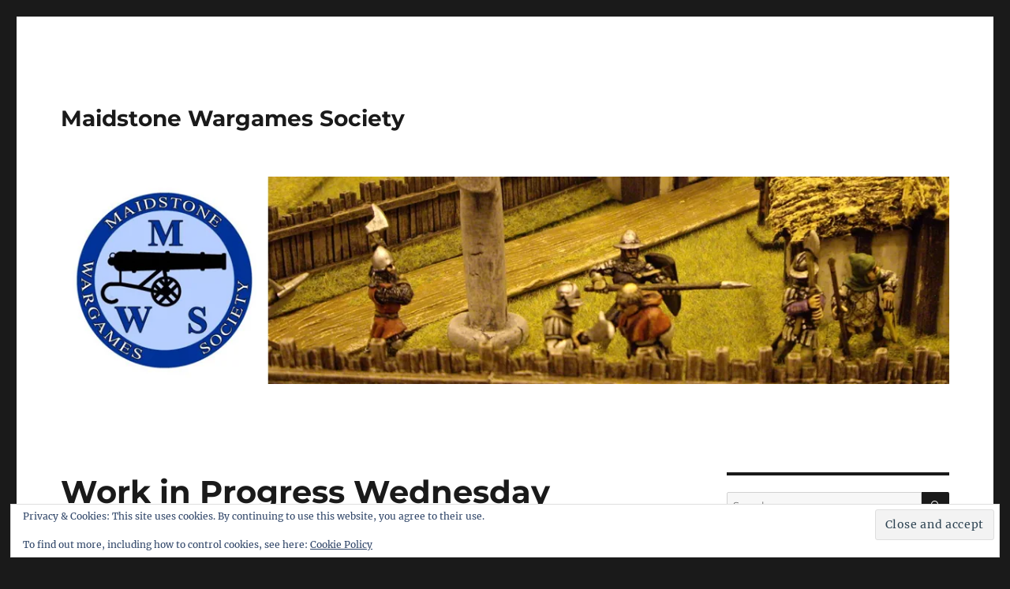

--- FILE ---
content_type: text/html; charset=UTF-8
request_url: https://brigademodels.co.uk/mws/blog/2023/12/13/work-in-progress-wednesday-143/
body_size: 21602
content:
<!DOCTYPE html>
<html lang="en-GB" class="no-js">
<head>
	<meta charset="UTF-8">
	<meta name="viewport" content="width=device-width, initial-scale=1">
	<link rel="profile" href="https://gmpg.org/xfn/11">
		<script>(function(html){html.className = html.className.replace(/\bno-js\b/,'js')})(document.documentElement);</script>
<title>Work in Progress Wednesday &#8211; Maidstone Wargames Society</title>
<meta name='robots' content='max-image-preview:large' />
<link rel='dns-prefetch' href='//secure.gravatar.com' />
<link rel='dns-prefetch' href='//stats.wp.com' />
<link rel='dns-prefetch' href='//v0.wordpress.com' />
<link rel='dns-prefetch' href='//widgets.wp.com' />
<link rel='dns-prefetch' href='//s0.wp.com' />
<link rel='dns-prefetch' href='//0.gravatar.com' />
<link rel='dns-prefetch' href='//1.gravatar.com' />
<link rel='dns-prefetch' href='//2.gravatar.com' />
<link rel='preconnect' href='//i0.wp.com' />
<link rel="alternate" type="application/rss+xml" title="Maidstone Wargames Society &raquo; Feed" href="https://brigademodels.co.uk/mws/blog/feed/" />
<link rel="alternate" type="application/rss+xml" title="Maidstone Wargames Society &raquo; Comments Feed" href="https://brigademodels.co.uk/mws/blog/comments/feed/" />
<link rel="alternate" title="oEmbed (JSON)" type="application/json+oembed" href="https://brigademodels.co.uk/mws/blog/wp-json/oembed/1.0/embed?url=https%3A%2F%2Fbrigademodels.co.uk%2Fmws%2Fblog%2F2023%2F12%2F13%2Fwork-in-progress-wednesday-143%2F" />
<link rel="alternate" title="oEmbed (XML)" type="text/xml+oembed" href="https://brigademodels.co.uk/mws/blog/wp-json/oembed/1.0/embed?url=https%3A%2F%2Fbrigademodels.co.uk%2Fmws%2Fblog%2F2023%2F12%2F13%2Fwork-in-progress-wednesday-143%2F&#038;format=xml" />
<style id='wp-img-auto-sizes-contain-inline-css'>
img:is([sizes=auto i],[sizes^="auto," i]){contain-intrinsic-size:3000px 1500px}
/*# sourceURL=wp-img-auto-sizes-contain-inline-css */
</style>
<link rel='stylesheet' id='twentysixteen-jetpack-css' href='https://brigademodels.co.uk/mws/blog/wp-content/plugins/jetpack/modules/theme-tools/compat/twentysixteen.css?ver=15.4' media='all' />
<link rel='stylesheet' id='jetpack_related-posts-css' href='https://brigademodels.co.uk/mws/blog/wp-content/plugins/jetpack/modules/related-posts/related-posts.css?ver=20240116' media='all' />
<style id='wp-emoji-styles-inline-css'>

	img.wp-smiley, img.emoji {
		display: inline !important;
		border: none !important;
		box-shadow: none !important;
		height: 1em !important;
		width: 1em !important;
		margin: 0 0.07em !important;
		vertical-align: -0.1em !important;
		background: none !important;
		padding: 0 !important;
	}
/*# sourceURL=wp-emoji-styles-inline-css */
</style>
<style id='wp-block-library-inline-css'>
:root{--wp-block-synced-color:#7a00df;--wp-block-synced-color--rgb:122,0,223;--wp-bound-block-color:var(--wp-block-synced-color);--wp-editor-canvas-background:#ddd;--wp-admin-theme-color:#007cba;--wp-admin-theme-color--rgb:0,124,186;--wp-admin-theme-color-darker-10:#006ba1;--wp-admin-theme-color-darker-10--rgb:0,107,160.5;--wp-admin-theme-color-darker-20:#005a87;--wp-admin-theme-color-darker-20--rgb:0,90,135;--wp-admin-border-width-focus:2px}@media (min-resolution:192dpi){:root{--wp-admin-border-width-focus:1.5px}}.wp-element-button{cursor:pointer}:root .has-very-light-gray-background-color{background-color:#eee}:root .has-very-dark-gray-background-color{background-color:#313131}:root .has-very-light-gray-color{color:#eee}:root .has-very-dark-gray-color{color:#313131}:root .has-vivid-green-cyan-to-vivid-cyan-blue-gradient-background{background:linear-gradient(135deg,#00d084,#0693e3)}:root .has-purple-crush-gradient-background{background:linear-gradient(135deg,#34e2e4,#4721fb 50%,#ab1dfe)}:root .has-hazy-dawn-gradient-background{background:linear-gradient(135deg,#faaca8,#dad0ec)}:root .has-subdued-olive-gradient-background{background:linear-gradient(135deg,#fafae1,#67a671)}:root .has-atomic-cream-gradient-background{background:linear-gradient(135deg,#fdd79a,#004a59)}:root .has-nightshade-gradient-background{background:linear-gradient(135deg,#330968,#31cdcf)}:root .has-midnight-gradient-background{background:linear-gradient(135deg,#020381,#2874fc)}:root{--wp--preset--font-size--normal:16px;--wp--preset--font-size--huge:42px}.has-regular-font-size{font-size:1em}.has-larger-font-size{font-size:2.625em}.has-normal-font-size{font-size:var(--wp--preset--font-size--normal)}.has-huge-font-size{font-size:var(--wp--preset--font-size--huge)}.has-text-align-center{text-align:center}.has-text-align-left{text-align:left}.has-text-align-right{text-align:right}.has-fit-text{white-space:nowrap!important}#end-resizable-editor-section{display:none}.aligncenter{clear:both}.items-justified-left{justify-content:flex-start}.items-justified-center{justify-content:center}.items-justified-right{justify-content:flex-end}.items-justified-space-between{justify-content:space-between}.screen-reader-text{border:0;clip-path:inset(50%);height:1px;margin:-1px;overflow:hidden;padding:0;position:absolute;width:1px;word-wrap:normal!important}.screen-reader-text:focus{background-color:#ddd;clip-path:none;color:#444;display:block;font-size:1em;height:auto;left:5px;line-height:normal;padding:15px 23px 14px;text-decoration:none;top:5px;width:auto;z-index:100000}html :where(.has-border-color){border-style:solid}html :where([style*=border-top-color]){border-top-style:solid}html :where([style*=border-right-color]){border-right-style:solid}html :where([style*=border-bottom-color]){border-bottom-style:solid}html :where([style*=border-left-color]){border-left-style:solid}html :where([style*=border-width]){border-style:solid}html :where([style*=border-top-width]){border-top-style:solid}html :where([style*=border-right-width]){border-right-style:solid}html :where([style*=border-bottom-width]){border-bottom-style:solid}html :where([style*=border-left-width]){border-left-style:solid}html :where(img[class*=wp-image-]){height:auto;max-width:100%}:where(figure){margin:0 0 1em}html :where(.is-position-sticky){--wp-admin--admin-bar--position-offset:var(--wp-admin--admin-bar--height,0px)}@media screen and (max-width:600px){html :where(.is-position-sticky){--wp-admin--admin-bar--position-offset:0px}}

/*# sourceURL=wp-block-library-inline-css */
</style><style id='wp-block-heading-inline-css'>
h1:where(.wp-block-heading).has-background,h2:where(.wp-block-heading).has-background,h3:where(.wp-block-heading).has-background,h4:where(.wp-block-heading).has-background,h5:where(.wp-block-heading).has-background,h6:where(.wp-block-heading).has-background{padding:1.25em 2.375em}h1.has-text-align-left[style*=writing-mode]:where([style*=vertical-lr]),h1.has-text-align-right[style*=writing-mode]:where([style*=vertical-rl]),h2.has-text-align-left[style*=writing-mode]:where([style*=vertical-lr]),h2.has-text-align-right[style*=writing-mode]:where([style*=vertical-rl]),h3.has-text-align-left[style*=writing-mode]:where([style*=vertical-lr]),h3.has-text-align-right[style*=writing-mode]:where([style*=vertical-rl]),h4.has-text-align-left[style*=writing-mode]:where([style*=vertical-lr]),h4.has-text-align-right[style*=writing-mode]:where([style*=vertical-rl]),h5.has-text-align-left[style*=writing-mode]:where([style*=vertical-lr]),h5.has-text-align-right[style*=writing-mode]:where([style*=vertical-rl]),h6.has-text-align-left[style*=writing-mode]:where([style*=vertical-lr]),h6.has-text-align-right[style*=writing-mode]:where([style*=vertical-rl]){rotate:180deg}
/*# sourceURL=https://brigademodels.co.uk/mws/blog/wp-includes/blocks/heading/style.min.css */
</style>
<style id='wp-block-list-inline-css'>
ol,ul{box-sizing:border-box}:root :where(.wp-block-list.has-background){padding:1.25em 2.375em}
/*# sourceURL=https://brigademodels.co.uk/mws/blog/wp-includes/blocks/list/style.min.css */
</style>
<style id='wp-block-columns-inline-css'>
.wp-block-columns{box-sizing:border-box;display:flex;flex-wrap:wrap!important}@media (min-width:782px){.wp-block-columns{flex-wrap:nowrap!important}}.wp-block-columns{align-items:normal!important}.wp-block-columns.are-vertically-aligned-top{align-items:flex-start}.wp-block-columns.are-vertically-aligned-center{align-items:center}.wp-block-columns.are-vertically-aligned-bottom{align-items:flex-end}@media (max-width:781px){.wp-block-columns:not(.is-not-stacked-on-mobile)>.wp-block-column{flex-basis:100%!important}}@media (min-width:782px){.wp-block-columns:not(.is-not-stacked-on-mobile)>.wp-block-column{flex-basis:0;flex-grow:1}.wp-block-columns:not(.is-not-stacked-on-mobile)>.wp-block-column[style*=flex-basis]{flex-grow:0}}.wp-block-columns.is-not-stacked-on-mobile{flex-wrap:nowrap!important}.wp-block-columns.is-not-stacked-on-mobile>.wp-block-column{flex-basis:0;flex-grow:1}.wp-block-columns.is-not-stacked-on-mobile>.wp-block-column[style*=flex-basis]{flex-grow:0}:where(.wp-block-columns){margin-bottom:1.75em}:where(.wp-block-columns.has-background){padding:1.25em 2.375em}.wp-block-column{flex-grow:1;min-width:0;overflow-wrap:break-word;word-break:break-word}.wp-block-column.is-vertically-aligned-top{align-self:flex-start}.wp-block-column.is-vertically-aligned-center{align-self:center}.wp-block-column.is-vertically-aligned-bottom{align-self:flex-end}.wp-block-column.is-vertically-aligned-stretch{align-self:stretch}.wp-block-column.is-vertically-aligned-bottom,.wp-block-column.is-vertically-aligned-center,.wp-block-column.is-vertically-aligned-top{width:100%}
/*# sourceURL=https://brigademodels.co.uk/mws/blog/wp-includes/blocks/columns/style.min.css */
</style>
<style id='wp-block-group-inline-css'>
.wp-block-group{box-sizing:border-box}:where(.wp-block-group.wp-block-group-is-layout-constrained){position:relative}
/*# sourceURL=https://brigademodels.co.uk/mws/blog/wp-includes/blocks/group/style.min.css */
</style>
<style id='wp-block-group-theme-inline-css'>
:where(.wp-block-group.has-background){padding:1.25em 2.375em}
/*# sourceURL=https://brigademodels.co.uk/mws/blog/wp-includes/blocks/group/theme.min.css */
</style>
<style id='global-styles-inline-css'>
:root{--wp--preset--aspect-ratio--square: 1;--wp--preset--aspect-ratio--4-3: 4/3;--wp--preset--aspect-ratio--3-4: 3/4;--wp--preset--aspect-ratio--3-2: 3/2;--wp--preset--aspect-ratio--2-3: 2/3;--wp--preset--aspect-ratio--16-9: 16/9;--wp--preset--aspect-ratio--9-16: 9/16;--wp--preset--color--black: #000000;--wp--preset--color--cyan-bluish-gray: #abb8c3;--wp--preset--color--white: #fff;--wp--preset--color--pale-pink: #f78da7;--wp--preset--color--vivid-red: #cf2e2e;--wp--preset--color--luminous-vivid-orange: #ff6900;--wp--preset--color--luminous-vivid-amber: #fcb900;--wp--preset--color--light-green-cyan: #7bdcb5;--wp--preset--color--vivid-green-cyan: #00d084;--wp--preset--color--pale-cyan-blue: #8ed1fc;--wp--preset--color--vivid-cyan-blue: #0693e3;--wp--preset--color--vivid-purple: #9b51e0;--wp--preset--color--dark-gray: #1a1a1a;--wp--preset--color--medium-gray: #686868;--wp--preset--color--light-gray: #e5e5e5;--wp--preset--color--blue-gray: #4d545c;--wp--preset--color--bright-blue: #007acc;--wp--preset--color--light-blue: #9adffd;--wp--preset--color--dark-brown: #402b30;--wp--preset--color--medium-brown: #774e24;--wp--preset--color--dark-red: #640c1f;--wp--preset--color--bright-red: #ff675f;--wp--preset--color--yellow: #ffef8e;--wp--preset--gradient--vivid-cyan-blue-to-vivid-purple: linear-gradient(135deg,rgb(6,147,227) 0%,rgb(155,81,224) 100%);--wp--preset--gradient--light-green-cyan-to-vivid-green-cyan: linear-gradient(135deg,rgb(122,220,180) 0%,rgb(0,208,130) 100%);--wp--preset--gradient--luminous-vivid-amber-to-luminous-vivid-orange: linear-gradient(135deg,rgb(252,185,0) 0%,rgb(255,105,0) 100%);--wp--preset--gradient--luminous-vivid-orange-to-vivid-red: linear-gradient(135deg,rgb(255,105,0) 0%,rgb(207,46,46) 100%);--wp--preset--gradient--very-light-gray-to-cyan-bluish-gray: linear-gradient(135deg,rgb(238,238,238) 0%,rgb(169,184,195) 100%);--wp--preset--gradient--cool-to-warm-spectrum: linear-gradient(135deg,rgb(74,234,220) 0%,rgb(151,120,209) 20%,rgb(207,42,186) 40%,rgb(238,44,130) 60%,rgb(251,105,98) 80%,rgb(254,248,76) 100%);--wp--preset--gradient--blush-light-purple: linear-gradient(135deg,rgb(255,206,236) 0%,rgb(152,150,240) 100%);--wp--preset--gradient--blush-bordeaux: linear-gradient(135deg,rgb(254,205,165) 0%,rgb(254,45,45) 50%,rgb(107,0,62) 100%);--wp--preset--gradient--luminous-dusk: linear-gradient(135deg,rgb(255,203,112) 0%,rgb(199,81,192) 50%,rgb(65,88,208) 100%);--wp--preset--gradient--pale-ocean: linear-gradient(135deg,rgb(255,245,203) 0%,rgb(182,227,212) 50%,rgb(51,167,181) 100%);--wp--preset--gradient--electric-grass: linear-gradient(135deg,rgb(202,248,128) 0%,rgb(113,206,126) 100%);--wp--preset--gradient--midnight: linear-gradient(135deg,rgb(2,3,129) 0%,rgb(40,116,252) 100%);--wp--preset--font-size--small: 13px;--wp--preset--font-size--medium: 20px;--wp--preset--font-size--large: 36px;--wp--preset--font-size--x-large: 42px;--wp--preset--spacing--20: 0.44rem;--wp--preset--spacing--30: 0.67rem;--wp--preset--spacing--40: 1rem;--wp--preset--spacing--50: 1.5rem;--wp--preset--spacing--60: 2.25rem;--wp--preset--spacing--70: 3.38rem;--wp--preset--spacing--80: 5.06rem;--wp--preset--shadow--natural: 6px 6px 9px rgba(0, 0, 0, 0.2);--wp--preset--shadow--deep: 12px 12px 50px rgba(0, 0, 0, 0.4);--wp--preset--shadow--sharp: 6px 6px 0px rgba(0, 0, 0, 0.2);--wp--preset--shadow--outlined: 6px 6px 0px -3px rgb(255, 255, 255), 6px 6px rgb(0, 0, 0);--wp--preset--shadow--crisp: 6px 6px 0px rgb(0, 0, 0);}:where(.is-layout-flex){gap: 0.5em;}:where(.is-layout-grid){gap: 0.5em;}body .is-layout-flex{display: flex;}.is-layout-flex{flex-wrap: wrap;align-items: center;}.is-layout-flex > :is(*, div){margin: 0;}body .is-layout-grid{display: grid;}.is-layout-grid > :is(*, div){margin: 0;}:where(.wp-block-columns.is-layout-flex){gap: 2em;}:where(.wp-block-columns.is-layout-grid){gap: 2em;}:where(.wp-block-post-template.is-layout-flex){gap: 1.25em;}:where(.wp-block-post-template.is-layout-grid){gap: 1.25em;}.has-black-color{color: var(--wp--preset--color--black) !important;}.has-cyan-bluish-gray-color{color: var(--wp--preset--color--cyan-bluish-gray) !important;}.has-white-color{color: var(--wp--preset--color--white) !important;}.has-pale-pink-color{color: var(--wp--preset--color--pale-pink) !important;}.has-vivid-red-color{color: var(--wp--preset--color--vivid-red) !important;}.has-luminous-vivid-orange-color{color: var(--wp--preset--color--luminous-vivid-orange) !important;}.has-luminous-vivid-amber-color{color: var(--wp--preset--color--luminous-vivid-amber) !important;}.has-light-green-cyan-color{color: var(--wp--preset--color--light-green-cyan) !important;}.has-vivid-green-cyan-color{color: var(--wp--preset--color--vivid-green-cyan) !important;}.has-pale-cyan-blue-color{color: var(--wp--preset--color--pale-cyan-blue) !important;}.has-vivid-cyan-blue-color{color: var(--wp--preset--color--vivid-cyan-blue) !important;}.has-vivid-purple-color{color: var(--wp--preset--color--vivid-purple) !important;}.has-black-background-color{background-color: var(--wp--preset--color--black) !important;}.has-cyan-bluish-gray-background-color{background-color: var(--wp--preset--color--cyan-bluish-gray) !important;}.has-white-background-color{background-color: var(--wp--preset--color--white) !important;}.has-pale-pink-background-color{background-color: var(--wp--preset--color--pale-pink) !important;}.has-vivid-red-background-color{background-color: var(--wp--preset--color--vivid-red) !important;}.has-luminous-vivid-orange-background-color{background-color: var(--wp--preset--color--luminous-vivid-orange) !important;}.has-luminous-vivid-amber-background-color{background-color: var(--wp--preset--color--luminous-vivid-amber) !important;}.has-light-green-cyan-background-color{background-color: var(--wp--preset--color--light-green-cyan) !important;}.has-vivid-green-cyan-background-color{background-color: var(--wp--preset--color--vivid-green-cyan) !important;}.has-pale-cyan-blue-background-color{background-color: var(--wp--preset--color--pale-cyan-blue) !important;}.has-vivid-cyan-blue-background-color{background-color: var(--wp--preset--color--vivid-cyan-blue) !important;}.has-vivid-purple-background-color{background-color: var(--wp--preset--color--vivid-purple) !important;}.has-black-border-color{border-color: var(--wp--preset--color--black) !important;}.has-cyan-bluish-gray-border-color{border-color: var(--wp--preset--color--cyan-bluish-gray) !important;}.has-white-border-color{border-color: var(--wp--preset--color--white) !important;}.has-pale-pink-border-color{border-color: var(--wp--preset--color--pale-pink) !important;}.has-vivid-red-border-color{border-color: var(--wp--preset--color--vivid-red) !important;}.has-luminous-vivid-orange-border-color{border-color: var(--wp--preset--color--luminous-vivid-orange) !important;}.has-luminous-vivid-amber-border-color{border-color: var(--wp--preset--color--luminous-vivid-amber) !important;}.has-light-green-cyan-border-color{border-color: var(--wp--preset--color--light-green-cyan) !important;}.has-vivid-green-cyan-border-color{border-color: var(--wp--preset--color--vivid-green-cyan) !important;}.has-pale-cyan-blue-border-color{border-color: var(--wp--preset--color--pale-cyan-blue) !important;}.has-vivid-cyan-blue-border-color{border-color: var(--wp--preset--color--vivid-cyan-blue) !important;}.has-vivid-purple-border-color{border-color: var(--wp--preset--color--vivid-purple) !important;}.has-vivid-cyan-blue-to-vivid-purple-gradient-background{background: var(--wp--preset--gradient--vivid-cyan-blue-to-vivid-purple) !important;}.has-light-green-cyan-to-vivid-green-cyan-gradient-background{background: var(--wp--preset--gradient--light-green-cyan-to-vivid-green-cyan) !important;}.has-luminous-vivid-amber-to-luminous-vivid-orange-gradient-background{background: var(--wp--preset--gradient--luminous-vivid-amber-to-luminous-vivid-orange) !important;}.has-luminous-vivid-orange-to-vivid-red-gradient-background{background: var(--wp--preset--gradient--luminous-vivid-orange-to-vivid-red) !important;}.has-very-light-gray-to-cyan-bluish-gray-gradient-background{background: var(--wp--preset--gradient--very-light-gray-to-cyan-bluish-gray) !important;}.has-cool-to-warm-spectrum-gradient-background{background: var(--wp--preset--gradient--cool-to-warm-spectrum) !important;}.has-blush-light-purple-gradient-background{background: var(--wp--preset--gradient--blush-light-purple) !important;}.has-blush-bordeaux-gradient-background{background: var(--wp--preset--gradient--blush-bordeaux) !important;}.has-luminous-dusk-gradient-background{background: var(--wp--preset--gradient--luminous-dusk) !important;}.has-pale-ocean-gradient-background{background: var(--wp--preset--gradient--pale-ocean) !important;}.has-electric-grass-gradient-background{background: var(--wp--preset--gradient--electric-grass) !important;}.has-midnight-gradient-background{background: var(--wp--preset--gradient--midnight) !important;}.has-small-font-size{font-size: var(--wp--preset--font-size--small) !important;}.has-medium-font-size{font-size: var(--wp--preset--font-size--medium) !important;}.has-large-font-size{font-size: var(--wp--preset--font-size--large) !important;}.has-x-large-font-size{font-size: var(--wp--preset--font-size--x-large) !important;}
:where(.wp-block-columns.is-layout-flex){gap: 2em;}:where(.wp-block-columns.is-layout-grid){gap: 2em;}
/*# sourceURL=global-styles-inline-css */
</style>
<style id='core-block-supports-inline-css'>
.wp-container-core-columns-is-layout-9d6595d7{flex-wrap:nowrap;}
/*# sourceURL=core-block-supports-inline-css */
</style>

<style id='classic-theme-styles-inline-css'>
/*! This file is auto-generated */
.wp-block-button__link{color:#fff;background-color:#32373c;border-radius:9999px;box-shadow:none;text-decoration:none;padding:calc(.667em + 2px) calc(1.333em + 2px);font-size:1.125em}.wp-block-file__button{background:#32373c;color:#fff;text-decoration:none}
/*# sourceURL=/wp-includes/css/classic-themes.min.css */
</style>
<link rel='stylesheet' id='email-subscribers-css' href='https://brigademodels.co.uk/mws/blog/wp-content/plugins/email-subscribers/lite/public/css/email-subscribers-public.css?ver=5.9.14' media='all' />
<link rel='stylesheet' id='fcbkbttn_icon-css' href='https://brigademodels.co.uk/mws/blog/wp-content/plugins/facebook-button-plugin/css/icon.css?ver=2.77' media='all' />
<link rel='stylesheet' id='fcbkbttn_stylesheet-css' href='https://brigademodels.co.uk/mws/blog/wp-content/plugins/facebook-button-plugin/css/style.css?ver=2.77' media='all' />
<link rel='stylesheet' id='twentysixteen-fonts-css' href='https://brigademodels.co.uk/mws/blog/wp-content/themes/twentysixteen/fonts/merriweather-plus-montserrat-plus-inconsolata.css?ver=20230328' media='all' />
<link rel='stylesheet' id='genericons-css' href='https://brigademodels.co.uk/mws/blog/wp-content/plugins/jetpack/_inc/genericons/genericons/genericons.css?ver=3.1' media='all' />
<link rel='stylesheet' id='twentysixteen-style-css' href='https://brigademodels.co.uk/mws/blog/wp-content/themes/twentysixteen/style.css?ver=20240402' media='all' />
<link rel='stylesheet' id='twentysixteen-block-style-css' href='https://brigademodels.co.uk/mws/blog/wp-content/themes/twentysixteen/css/blocks.css?ver=20240117' media='all' />
<link rel='stylesheet' id='jetpack_likes-css' href='https://brigademodels.co.uk/mws/blog/wp-content/plugins/jetpack/modules/likes/style.css?ver=15.4' media='all' />
<link rel='stylesheet' id='tablepress-default-css' href='https://brigademodels.co.uk/mws/blog/wp-content/plugins/tablepress/css/build/default.css?ver=3.2.6' media='all' />
<link rel='stylesheet' id='sharedaddy-css' href='https://brigademodels.co.uk/mws/blog/wp-content/plugins/jetpack/modules/sharedaddy/sharing.css?ver=15.4' media='all' />
<link rel='stylesheet' id='social-logos-css' href='https://brigademodels.co.uk/mws/blog/wp-content/plugins/jetpack/_inc/social-logos/social-logos.min.css?ver=15.4' media='all' />
<script id="jetpack_related-posts-js-extra">
var related_posts_js_options = {"post_heading":"h4"};
//# sourceURL=jetpack_related-posts-js-extra
</script>
<script src="https://brigademodels.co.uk/mws/blog/wp-content/plugins/jetpack/_inc/build/related-posts/related-posts.min.js?ver=20240116" id="jetpack_related-posts-js"></script>
<script src="https://brigademodels.co.uk/mws/blog/wp-includes/js/jquery/jquery.min.js?ver=3.7.1" id="jquery-core-js"></script>
<script src="https://brigademodels.co.uk/mws/blog/wp-includes/js/jquery/jquery-migrate.min.js?ver=3.4.1" id="jquery-migrate-js"></script>
<script id="twentysixteen-script-js-extra">
var screenReaderText = {"expand":"expand child menu","collapse":"collapse child menu"};
//# sourceURL=twentysixteen-script-js-extra
</script>
<script src="https://brigademodels.co.uk/mws/blog/wp-content/themes/twentysixteen/js/functions.js?ver=20230629" id="twentysixteen-script-js" defer data-wp-strategy="defer"></script>
<link rel="https://api.w.org/" href="https://brigademodels.co.uk/mws/blog/wp-json/" /><link rel="alternate" title="JSON" type="application/json" href="https://brigademodels.co.uk/mws/blog/wp-json/wp/v2/posts/8393" /><link rel="EditURI" type="application/rsd+xml" title="RSD" href="https://brigademodels.co.uk/mws/blog/xmlrpc.php?rsd" />
<meta name="generator" content="WordPress 6.9" />
<link rel="canonical" href="https://brigademodels.co.uk/mws/blog/2023/12/13/work-in-progress-wednesday-143/" />
<link rel='shortlink' href='https://wp.me/p9A5LG-2bn' />

<!-- fcbkbttn meta start -->
<meta property="og:url" content="https://brigademodels.co.uk/mws/blog/2023/12/13/work-in-progress-wednesday-143/"/>
<meta property="og:type" content="article"/>
<meta property="og:title" content="Work in Progress Wednesday"/>
<meta property="og:site_name" content="Maidstone Wargames Society"/>
<meta property="og:image" content="https://i0.wp.com/brigademodels.co.uk/mws/blog/wp-content/uploads/2023/12/arwen.png?fit=320%2C339&#038;ssl=1"/>
<meta property="og:description" content="It&#039;s another Wednesday and the members have been busy painting up miniatures for upcoming games.

First up we have Tony F with some Lord of the Rings figures. First Arwen with Frodo, followed by Gan"/>
<!-- fcbkbttn meta end -->
	<style>img#wpstats{display:none}</style>
		<style>.recentcomments a{display:inline !important;padding:0 !important;margin:0 !important;}</style>
<!-- Jetpack Open Graph Tags -->
<meta property="og:type" content="article" />
<meta property="og:title" content="Work in Progress Wednesday" />
<meta property="og:url" content="https://brigademodels.co.uk/mws/blog/2023/12/13/work-in-progress-wednesday-143/" />
<meta property="og:description" content="It&#8217;s another Wednesday and the members have been busy painting up miniatures for upcoming games. First up we have Tony F with some Lord of the Rings figures. First Arwen with Frodo, followed …" />
<meta property="article:published_time" content="2023-12-13T10:00:44+00:00" />
<meta property="article:modified_time" content="2023-12-11T21:41:33+00:00" />
<meta property="og:site_name" content="Maidstone Wargames Society" />
<meta property="og:image" content="https://i0.wp.com/brigademodels.co.uk/mws/blog/wp-content/uploads/2023/12/arwen.png?fit=320%2C339&#038;ssl=1" />
<meta property="og:image:width" content="320" />
<meta property="og:image:height" content="339" />
<meta property="og:image:alt" content="" />
<meta property="og:locale" content="en_GB" />
<meta name="twitter:text:title" content="Work in Progress Wednesday" />
<meta name="twitter:image" content="https://i0.wp.com/brigademodels.co.uk/mws/blog/wp-content/uploads/2023/12/arwen.png?fit=320%2C339&#038;ssl=1&#038;w=640" />
<meta name="twitter:card" content="summary_large_image" />

<!-- End Jetpack Open Graph Tags -->
<link rel='stylesheet' id='jetpack-swiper-library-css' href='https://brigademodels.co.uk/mws/blog/wp-content/plugins/jetpack/_inc/blocks/swiper.css?ver=15.4' media='all' />
<link rel='stylesheet' id='jetpack-carousel-css' href='https://brigademodels.co.uk/mws/blog/wp-content/plugins/jetpack/modules/carousel/jetpack-carousel.css?ver=15.4' media='all' />
<link rel='stylesheet' id='eu-cookie-law-style-css' href='https://brigademodels.co.uk/mws/blog/wp-content/plugins/jetpack/modules/widgets/eu-cookie-law/style.css?ver=15.4' media='all' />
</head>

<body class="wp-singular post-template-default single single-post postid-8393 single-format-standard wp-embed-responsive wp-theme-twentysixteen group-blog">
<div id="page" class="site">
	<div class="site-inner">
		<a class="skip-link screen-reader-text" href="#content">
			Skip to content		</a>

		<header id="masthead" class="site-header">
			<div class="site-header-main">
				<div class="site-branding">
					
											<p class="site-title"><a href="https://brigademodels.co.uk/mws/blog/" rel="home">Maidstone Wargames Society</a></p>
										</div><!-- .site-branding -->

							</div><!-- .site-header-main -->

											<div class="header-image">
					<a href="https://brigademodels.co.uk/mws/blog/" rel="home">
						<img src="https://brigademodels.co.uk/mws/blog/wp-content/uploads/2023/08/H6.jpg" width="1200" height="280" alt="Maidstone Wargames Society" sizes="(max-width: 709px) 85vw, (max-width: 909px) 81vw, (max-width: 1362px) 88vw, 1200px" srcset="https://i0.wp.com/brigademodels.co.uk/mws/blog/wp-content/uploads/2023/08/H6.jpg?w=1200&amp;ssl=1 1200w, https://i0.wp.com/brigademodels.co.uk/mws/blog/wp-content/uploads/2023/08/H6.jpg?resize=768%2C179&amp;ssl=1 768w" decoding="async" fetchpriority="high" />					</a>
				</div><!-- .header-image -->
					</header><!-- .site-header -->

		<div id="content" class="site-content">

<div id="primary" class="content-area">
	<main id="main" class="site-main">
		
<article id="post-8393" class="post-8393 post type-post status-publish format-standard has-post-thumbnail hentry category-modelling-and-painting-articles category-wip-wednesday">
	<header class="entry-header">
		<h1 class="entry-title">Work in Progress Wednesday</h1>	</header><!-- .entry-header -->

	
	
		<div class="post-thumbnail">
			<img width="320" height="339" src="https://i0.wp.com/brigademodels.co.uk/mws/blog/wp-content/uploads/2023/12/arwen.png?fit=320%2C339&amp;ssl=1" class="attachment-post-thumbnail size-post-thumbnail wp-post-image" alt="" decoding="async" sizes="(max-width: 709px) 85vw, (max-width: 909px) 67vw, (max-width: 984px) 60vw, (max-width: 1362px) 62vw, 840px" data-attachment-id="8392" data-permalink="https://brigademodels.co.uk/mws/blog/arwen/" data-orig-file="https://i0.wp.com/brigademodels.co.uk/mws/blog/wp-content/uploads/2023/12/arwen.png?fit=320%2C339&amp;ssl=1" data-orig-size="320,339" data-comments-opened="1" data-image-meta="{&quot;aperture&quot;:&quot;0&quot;,&quot;credit&quot;:&quot;&quot;,&quot;camera&quot;:&quot;&quot;,&quot;caption&quot;:&quot;&quot;,&quot;created_timestamp&quot;:&quot;0&quot;,&quot;copyright&quot;:&quot;&quot;,&quot;focal_length&quot;:&quot;0&quot;,&quot;iso&quot;:&quot;0&quot;,&quot;shutter_speed&quot;:&quot;0&quot;,&quot;title&quot;:&quot;&quot;,&quot;orientation&quot;:&quot;0&quot;}" data-image-title="arwen" data-image-description="" data-image-caption="" data-medium-file="https://i0.wp.com/brigademodels.co.uk/mws/blog/wp-content/uploads/2023/12/arwen.png?fit=320%2C339&amp;ssl=1" data-large-file="https://i0.wp.com/brigademodels.co.uk/mws/blog/wp-content/uploads/2023/12/arwen.png?fit=320%2C339&amp;ssl=1" />	</div><!-- .post-thumbnail -->

	
	<div class="entry-content">
		<div class="fcbkbttn_buttons_block" id="fcbkbttn_left"><div class="fcbkbttn_like "><fb:like href="https://brigademodels.co.uk/mws/blog/2023/12/13/work-in-progress-wednesday-143/" action="like" colorscheme="light" layout="standard"  width="450px" size="small"></fb:like></div></div><p>It&#8217;s another Wednesday and the members have been busy painting up miniatures for upcoming games.</p>
<p>First up we have Tony F with some Lord of the Rings figures. First Arwen with Frodo, followed by Gandalf the White.</p>
<p><img data-recalc-dims="1" decoding="async" data-attachment-id="8391" data-permalink="https://brigademodels.co.uk/mws/blog/2023/12/13/work-in-progress-wednesday-143/gandalf/" data-orig-file="https://i0.wp.com/brigademodels.co.uk/mws/blog/wp-content/uploads/2023/12/gandalf.png?fit=253%2C315&amp;ssl=1" data-orig-size="253,315" data-comments-opened="1" data-image-meta="{&quot;aperture&quot;:&quot;0&quot;,&quot;credit&quot;:&quot;&quot;,&quot;camera&quot;:&quot;&quot;,&quot;caption&quot;:&quot;&quot;,&quot;created_timestamp&quot;:&quot;0&quot;,&quot;copyright&quot;:&quot;&quot;,&quot;focal_length&quot;:&quot;0&quot;,&quot;iso&quot;:&quot;0&quot;,&quot;shutter_speed&quot;:&quot;0&quot;,&quot;title&quot;:&quot;&quot;,&quot;orientation&quot;:&quot;0&quot;}" data-image-title="gandalf" data-image-description="" data-image-caption="" data-medium-file="https://i0.wp.com/brigademodels.co.uk/mws/blog/wp-content/uploads/2023/12/gandalf.png?fit=253%2C315&amp;ssl=1" data-large-file="https://i0.wp.com/brigademodels.co.uk/mws/blog/wp-content/uploads/2023/12/gandalf.png?fit=253%2C315&amp;ssl=1" class="aligncenter size-full wp-image-8391" src="https://i0.wp.com/brigademodels.co.uk/mws/blog/wp-content/uploads/2023/12/gandalf.png?resize=253%2C315&#038;ssl=1" alt="" width="253" height="315" /></p>
<p>Next up Mark J and Felix are almost finished with their Judge Dredd figures.<br />
We start with the Pat Wagon.</p>
<p><img data-recalc-dims="1" loading="lazy" decoding="async" data-attachment-id="8390" data-permalink="https://brigademodels.co.uk/mws/blog/2023/12/13/work-in-progress-wednesday-143/pat-wagon2/" data-orig-file="https://i0.wp.com/brigademodels.co.uk/mws/blog/wp-content/uploads/2023/12/pat-wagon2.png?fit=800%2C592&amp;ssl=1" data-orig-size="800,592" data-comments-opened="1" data-image-meta="{&quot;aperture&quot;:&quot;0&quot;,&quot;credit&quot;:&quot;&quot;,&quot;camera&quot;:&quot;&quot;,&quot;caption&quot;:&quot;&quot;,&quot;created_timestamp&quot;:&quot;0&quot;,&quot;copyright&quot;:&quot;&quot;,&quot;focal_length&quot;:&quot;0&quot;,&quot;iso&quot;:&quot;0&quot;,&quot;shutter_speed&quot;:&quot;0&quot;,&quot;title&quot;:&quot;&quot;,&quot;orientation&quot;:&quot;0&quot;}" data-image-title="pat wagon2" data-image-description="" data-image-caption="" data-medium-file="https://i0.wp.com/brigademodels.co.uk/mws/blog/wp-content/uploads/2023/12/pat-wagon2.png?fit=800%2C478&amp;ssl=1" data-large-file="https://i0.wp.com/brigademodels.co.uk/mws/blog/wp-content/uploads/2023/12/pat-wagon2.png?fit=800%2C592&amp;ssl=1" class="aligncenter size-full wp-image-8390" src="https://i0.wp.com/brigademodels.co.uk/mws/blog/wp-content/uploads/2023/12/pat-wagon2.png?resize=800%2C592&#038;ssl=1" alt="" width="800" height="592" srcset="https://i0.wp.com/brigademodels.co.uk/mws/blog/wp-content/uploads/2023/12/pat-wagon2.png?w=800&amp;ssl=1 800w, https://i0.wp.com/brigademodels.co.uk/mws/blog/wp-content/uploads/2023/12/pat-wagon2.png?resize=768%2C568&amp;ssl=1 768w" sizes="auto, (max-width: 709px) 85vw, (max-width: 909px) 67vw, (max-width: 984px) 61vw, (max-width: 1362px) 45vw, 600px" /></p>
<p>Followed by a heavy spit gun.</p>
<p><img data-recalc-dims="1" loading="lazy" decoding="async" data-attachment-id="8389" data-permalink="https://brigademodels.co.uk/mws/blog/2023/12/13/work-in-progress-wednesday-143/heavyspitgun/" data-orig-file="https://i0.wp.com/brigademodels.co.uk/mws/blog/wp-content/uploads/2023/12/heavyspitgun.png?fit=800%2C766&amp;ssl=1" data-orig-size="800,766" data-comments-opened="1" data-image-meta="{&quot;aperture&quot;:&quot;0&quot;,&quot;credit&quot;:&quot;&quot;,&quot;camera&quot;:&quot;&quot;,&quot;caption&quot;:&quot;&quot;,&quot;created_timestamp&quot;:&quot;0&quot;,&quot;copyright&quot;:&quot;&quot;,&quot;focal_length&quot;:&quot;0&quot;,&quot;iso&quot;:&quot;0&quot;,&quot;shutter_speed&quot;:&quot;0&quot;,&quot;title&quot;:&quot;&quot;,&quot;orientation&quot;:&quot;0&quot;}" data-image-title="heavyspitgun" data-image-description="" data-image-caption="" data-medium-file="https://i0.wp.com/brigademodels.co.uk/mws/blog/wp-content/uploads/2023/12/heavyspitgun.png?fit=800%2C478&amp;ssl=1" data-large-file="https://i0.wp.com/brigademodels.co.uk/mws/blog/wp-content/uploads/2023/12/heavyspitgun.png?fit=800%2C675&amp;ssl=1" class="aligncenter size-full wp-image-8389" src="https://i0.wp.com/brigademodels.co.uk/mws/blog/wp-content/uploads/2023/12/heavyspitgun.png?resize=800%2C766&#038;ssl=1" alt="" width="800" height="766" srcset="https://i0.wp.com/brigademodels.co.uk/mws/blog/wp-content/uploads/2023/12/heavyspitgun.png?w=800&amp;ssl=1 800w, https://i0.wp.com/brigademodels.co.uk/mws/blog/wp-content/uploads/2023/12/heavyspitgun.png?resize=768%2C735&amp;ssl=1 768w" sizes="auto, (max-width: 709px) 85vw, (max-width: 909px) 67vw, (max-width: 984px) 61vw, (max-width: 1362px) 45vw, 600px" /></p>
<p>And some Oldsters.</p>
<p><img data-recalc-dims="1" loading="lazy" decoding="async" data-attachment-id="8388" data-permalink="https://brigademodels.co.uk/mws/blog/2023/12/13/work-in-progress-wednesday-143/civies/" data-orig-file="https://i0.wp.com/brigademodels.co.uk/mws/blog/wp-content/uploads/2023/12/civies.png?fit=800%2C531&amp;ssl=1" data-orig-size="800,531" data-comments-opened="1" data-image-meta="{&quot;aperture&quot;:&quot;0&quot;,&quot;credit&quot;:&quot;&quot;,&quot;camera&quot;:&quot;&quot;,&quot;caption&quot;:&quot;&quot;,&quot;created_timestamp&quot;:&quot;0&quot;,&quot;copyright&quot;:&quot;&quot;,&quot;focal_length&quot;:&quot;0&quot;,&quot;iso&quot;:&quot;0&quot;,&quot;shutter_speed&quot;:&quot;0&quot;,&quot;title&quot;:&quot;&quot;,&quot;orientation&quot;:&quot;0&quot;}" data-image-title="civies" data-image-description="" data-image-caption="" data-medium-file="https://i0.wp.com/brigademodels.co.uk/mws/blog/wp-content/uploads/2023/12/civies.png?fit=800%2C478&amp;ssl=1" data-large-file="https://i0.wp.com/brigademodels.co.uk/mws/blog/wp-content/uploads/2023/12/civies.png?fit=800%2C531&amp;ssl=1" class="aligncenter size-full wp-image-8388" src="https://i0.wp.com/brigademodels.co.uk/mws/blog/wp-content/uploads/2023/12/civies.png?resize=800%2C531&#038;ssl=1" alt="" width="800" height="531" srcset="https://i0.wp.com/brigademodels.co.uk/mws/blog/wp-content/uploads/2023/12/civies.png?w=800&amp;ssl=1 800w, https://i0.wp.com/brigademodels.co.uk/mws/blog/wp-content/uploads/2023/12/civies.png?resize=768%2C510&amp;ssl=1 768w" sizes="auto, (max-width: 709px) 85vw, (max-width: 909px) 67vw, (max-width: 984px) 61vw, (max-width: 1362px) 45vw, 600px" /></p>
<p>And another Mega Block.</p>
<p><img data-recalc-dims="1" loading="lazy" decoding="async" data-attachment-id="8386" data-permalink="https://brigademodels.co.uk/mws/blog/2023/12/13/work-in-progress-wednesday-143/megablock4/" data-orig-file="https://i0.wp.com/brigademodels.co.uk/mws/blog/wp-content/uploads/2023/12/megablock4.png?fit=800%2C1082&amp;ssl=1" data-orig-size="800,1082" data-comments-opened="1" data-image-meta="{&quot;aperture&quot;:&quot;0&quot;,&quot;credit&quot;:&quot;&quot;,&quot;camera&quot;:&quot;&quot;,&quot;caption&quot;:&quot;&quot;,&quot;created_timestamp&quot;:&quot;0&quot;,&quot;copyright&quot;:&quot;&quot;,&quot;focal_length&quot;:&quot;0&quot;,&quot;iso&quot;:&quot;0&quot;,&quot;shutter_speed&quot;:&quot;0&quot;,&quot;title&quot;:&quot;&quot;,&quot;orientation&quot;:&quot;0&quot;}" data-image-title="megablock4" data-image-description="" data-image-caption="" data-medium-file="https://i0.wp.com/brigademodels.co.uk/mws/blog/wp-content/uploads/2023/12/megablock4.png?fit=800%2C478&amp;ssl=1" data-large-file="https://i0.wp.com/brigademodels.co.uk/mws/blog/wp-content/uploads/2023/12/megablock4.png?fit=800%2C675&amp;ssl=1" class="aligncenter size-full wp-image-8386" src="https://i0.wp.com/brigademodels.co.uk/mws/blog/wp-content/uploads/2023/12/megablock4.png?resize=800%2C1082&#038;ssl=1" alt="" width="800" height="1082" srcset="https://i0.wp.com/brigademodels.co.uk/mws/blog/wp-content/uploads/2023/12/megablock4.png?w=800&amp;ssl=1 800w, https://i0.wp.com/brigademodels.co.uk/mws/blog/wp-content/uploads/2023/12/megablock4.png?resize=768%2C1039&amp;ssl=1 768w" sizes="auto, (max-width: 709px) 85vw, (max-width: 909px) 67vw, (max-width: 984px) 61vw, (max-width: 1362px) 45vw, 600px" /></p>
<p>Finally this week Eric has painted up a cultist.</p>
<p><img data-recalc-dims="1" loading="lazy" decoding="async" data-attachment-id="8387" data-permalink="https://brigademodels.co.uk/mws/blog/2023/12/13/work-in-progress-wednesday-143/cultist-2/" data-orig-file="https://i0.wp.com/brigademodels.co.uk/mws/blog/wp-content/uploads/2023/12/cultist.png?fit=800%2C892&amp;ssl=1" data-orig-size="800,892" data-comments-opened="1" data-image-meta="{&quot;aperture&quot;:&quot;0&quot;,&quot;credit&quot;:&quot;&quot;,&quot;camera&quot;:&quot;&quot;,&quot;caption&quot;:&quot;&quot;,&quot;created_timestamp&quot;:&quot;0&quot;,&quot;copyright&quot;:&quot;&quot;,&quot;focal_length&quot;:&quot;0&quot;,&quot;iso&quot;:&quot;0&quot;,&quot;shutter_speed&quot;:&quot;0&quot;,&quot;title&quot;:&quot;&quot;,&quot;orientation&quot;:&quot;0&quot;}" data-image-title="cultist" data-image-description="" data-image-caption="" data-medium-file="https://i0.wp.com/brigademodels.co.uk/mws/blog/wp-content/uploads/2023/12/cultist.png?fit=800%2C478&amp;ssl=1" data-large-file="https://i0.wp.com/brigademodels.co.uk/mws/blog/wp-content/uploads/2023/12/cultist.png?fit=800%2C675&amp;ssl=1" class="aligncenter size-full wp-image-8387" src="https://i0.wp.com/brigademodels.co.uk/mws/blog/wp-content/uploads/2023/12/cultist.png?resize=800%2C892&#038;ssl=1" alt="" width="800" height="892" srcset="https://i0.wp.com/brigademodels.co.uk/mws/blog/wp-content/uploads/2023/12/cultist.png?w=800&amp;ssl=1 800w, https://i0.wp.com/brigademodels.co.uk/mws/blog/wp-content/uploads/2023/12/cultist.png?resize=768%2C856&amp;ssl=1 768w" sizes="auto, (max-width: 709px) 85vw, (max-width: 909px) 67vw, (max-width: 984px) 61vw, (max-width: 1362px) 45vw, 600px" /></p>
<p>That&#8217;s it for this week see you next time for our final Work in Progress Wednesday.</p>
<div class="sharedaddy sd-sharing-enabled"><div class="robots-nocontent sd-block sd-social sd-social-icon sd-sharing"><h3 class="sd-title">Share this:</h3><div class="sd-content"><ul><li class="share-twitter"><a rel="nofollow noopener noreferrer"
				data-shared="sharing-twitter-8393"
				class="share-twitter sd-button share-icon no-text"
				href="https://brigademodels.co.uk/mws/blog/2023/12/13/work-in-progress-wednesday-143/?share=twitter"
				target="_blank"
				aria-labelledby="sharing-twitter-8393"
				>
				<span id="sharing-twitter-8393" hidden>Click to share on X (Opens in new window)</span>
				<span>X</span>
			</a></li><li class="share-facebook"><a rel="nofollow noopener noreferrer"
				data-shared="sharing-facebook-8393"
				class="share-facebook sd-button share-icon no-text"
				href="https://brigademodels.co.uk/mws/blog/2023/12/13/work-in-progress-wednesday-143/?share=facebook"
				target="_blank"
				aria-labelledby="sharing-facebook-8393"
				>
				<span id="sharing-facebook-8393" hidden>Click to share on Facebook (Opens in new window)</span>
				<span>Facebook</span>
			</a></li><li class="share-pinterest"><a rel="nofollow noopener noreferrer"
				data-shared="sharing-pinterest-8393"
				class="share-pinterest sd-button share-icon no-text"
				href="https://brigademodels.co.uk/mws/blog/2023/12/13/work-in-progress-wednesday-143/?share=pinterest"
				target="_blank"
				aria-labelledby="sharing-pinterest-8393"
				>
				<span id="sharing-pinterest-8393" hidden>Click to share on Pinterest (Opens in new window)</span>
				<span>Pinterest</span>
			</a></li><li class="share-end"></li></ul></div></div></div><div class='sharedaddy sd-block sd-like jetpack-likes-widget-wrapper jetpack-likes-widget-unloaded' id='like-post-wrapper-141589008-8393-697235440e948' data-src='https://widgets.wp.com/likes/?ver=15.4#blog_id=141589008&amp;post_id=8393&amp;origin=brigademodels.co.uk&amp;obj_id=141589008-8393-697235440e948' data-name='like-post-frame-141589008-8393-697235440e948' data-title='Like or Reblog'><h3 class="sd-title">Like this:</h3><div class='likes-widget-placeholder post-likes-widget-placeholder' style='height: 55px;'><span class='button'><span>Like</span></span> <span class="loading">Loading...</span></div><span class='sd-text-color'></span><a class='sd-link-color'></a></div>
<div id='jp-relatedposts' class='jp-relatedposts' >
	<h3 class="jp-relatedposts-headline"><em>Related</em></h3>
</div>	</div><!-- .entry-content -->

	<footer class="entry-footer">
		<span class="byline"><span class="author vcard"><img alt='' src='https://secure.gravatar.com/avatar/970a9104965d0d4176bb0d822e84c530a961de2245b4796fd013426ba98ceff8?s=49&#038;d=mm&#038;r=g' srcset='https://secure.gravatar.com/avatar/970a9104965d0d4176bb0d822e84c530a961de2245b4796fd013426ba98ceff8?s=98&#038;d=mm&#038;r=g 2x' class='avatar avatar-49 photo' height='49' width='49' loading='lazy' decoding='async'/><span class="screen-reader-text">Author </span> <a class="url fn n" href="https://brigademodels.co.uk/mws/blog/author/germy/">Jeremey</a></span></span><span class="posted-on"><span class="screen-reader-text">Posted on </span><a href="https://brigademodels.co.uk/mws/blog/2023/12/13/work-in-progress-wednesday-143/" rel="bookmark"><time class="entry-date published" datetime="2023-12-13T10:00:44+00:00">13th December 2023</time><time class="updated" datetime="2023-12-11T21:41:33+00:00">11th December 2023</time></a></span><span class="cat-links"><span class="screen-reader-text">Categories </span><a href="https://brigademodels.co.uk/mws/blog/category/modelling-and-painting-articles/" rel="category tag">Modelling and Painting Articles</a>, <a href="https://brigademodels.co.uk/mws/blog/category/wip-wednesday/" rel="category tag">WIP Wednesday</a></span>			</footer><!-- .entry-footer -->
</article><!-- #post-8393 -->

	<nav class="navigation post-navigation" aria-label="Posts">
		<h2 class="screen-reader-text">Post navigation</h2>
		<div class="nav-links"><div class="nav-previous"><a href="https://brigademodels.co.uk/mws/blog/2023/12/09/stargrave-the-next-generation/" rel="prev"><span class="meta-nav" aria-hidden="true">Previous</span> <span class="screen-reader-text">Previous post:</span> <span class="post-title">Stargrave: The Next Generation</span></a></div><div class="nav-next"><a href="https://brigademodels.co.uk/mws/blog/2023/12/16/a-years-worth-of-gaming-part-1/" rel="next"><span class="meta-nav" aria-hidden="true">Next</span> <span class="screen-reader-text">Next post:</span> <span class="post-title">A year&#8217;s worth of gaming (Part 1)</span></a></div></div>
	</nav>
	</main><!-- .site-main -->

	<aside id="content-bottom-widgets" class="content-bottom-widgets">
			<div class="widget-area">
			<section id="eu_cookie_law_widget-2" class="widget widget_eu_cookie_law_widget">
<div
	class="hide-on-button"
	data-hide-timeout="30"
	data-consent-expiration="180"
	id="eu-cookie-law"
>
	<form method="post" id="jetpack-eu-cookie-law-form">
		<input type="submit" value="Close and accept" class="accept" />
	</form>

	Privacy &amp; Cookies: This site uses cookies. By continuing to use this website, you agree to their use.<br />
<br />
To find out more, including how to control cookies, see here:
		<a href="https://automattic.com/cookies/" rel="nofollow">
		Cookie Policy	</a>
</div>
</section>		</div><!-- .widget-area -->
	
	</aside><!-- .content-bottom-widgets -->

</div><!-- .content-area -->


	<aside id="secondary" class="sidebar widget-area">
		<section id="search-2" class="widget widget_search">
<form role="search" method="get" class="search-form" action="https://brigademodels.co.uk/mws/blog/">
	<label>
		<span class="screen-reader-text">
			Search for:		</span>
		<input type="search" class="search-field" placeholder="Search &hellip;" value="" name="s" />
	</label>
	<button type="submit" class="search-submit"><span class="screen-reader-text">
		Search	</span></button>
</form>
</section>
		<section id="recent-posts-2" class="widget widget_recent_entries">
		<h2 class="widget-title">Recent Posts</h2><nav aria-label="Recent Posts">
		<ul>
											<li>
					<a href="https://brigademodels.co.uk/mws/blog/2026/01/21/work-in-progress-wednesday-227/">Work in Progress Wednesday</a>
									</li>
											<li>
					<a href="https://brigademodels.co.uk/mws/blog/2026/01/14/work-in-progress-wednesday-226/">Work in Progress Wednesday</a>
									</li>
											<li>
					<a href="https://brigademodels.co.uk/mws/blog/2026/01/12/a-new-beginning/">A new beginning&#8230;</a>
									</li>
											<li>
					<a href="https://brigademodels.co.uk/mws/blog/2026/01/07/work-in-progress-wednesday-225/">Work in Progress Wednesday</a>
									</li>
											<li>
					<a href="https://brigademodels.co.uk/mws/blog/2025/12/24/work-in-progress-wednesday-224/">Work in Progress Wednesday</a>
									</li>
					</ul>

		</nav></section><section id="recent-comments-2" class="widget widget_recent_comments"><h2 class="widget-title">Recent Comments</h2><nav aria-label="Recent Comments"><ul id="recentcomments"><li class="recentcomments"><span class="comment-author-link">Brigadier Tony</span> on <a href="https://brigademodels.co.uk/mws/blog/2020/04/18/painting-6mm-figures/#comment-3846">Painting 6mm Figures</a></li><li class="recentcomments"><span class="comment-author-link">Andy</span> on <a href="https://brigademodels.co.uk/mws/blog/2020/04/18/painting-6mm-figures/#comment-3845">Painting 6mm Figures</a></li></ul></nav></section><section id="archives-2" class="widget widget_archive"><h2 class="widget-title">Archives</h2>		<label class="screen-reader-text" for="archives-dropdown-2">Archives</label>
		<select id="archives-dropdown-2" name="archive-dropdown">
			
			<option value="">Select Month</option>
				<option value='https://brigademodels.co.uk/mws/blog/2026/01/'> January 2026 &nbsp;(4)</option>
	<option value='https://brigademodels.co.uk/mws/blog/2025/12/'> December 2025 &nbsp;(5)</option>
	<option value='https://brigademodels.co.uk/mws/blog/2025/11/'> November 2025 &nbsp;(4)</option>
	<option value='https://brigademodels.co.uk/mws/blog/2025/10/'> October 2025 &nbsp;(7)</option>
	<option value='https://brigademodels.co.uk/mws/blog/2025/09/'> September 2025 &nbsp;(5)</option>
	<option value='https://brigademodels.co.uk/mws/blog/2025/08/'> August 2025 &nbsp;(4)</option>
	<option value='https://brigademodels.co.uk/mws/blog/2025/07/'> July 2025 &nbsp;(5)</option>
	<option value='https://brigademodels.co.uk/mws/blog/2025/06/'> June 2025 &nbsp;(5)</option>
	<option value='https://brigademodels.co.uk/mws/blog/2025/05/'> May 2025 &nbsp;(6)</option>
	<option value='https://brigademodels.co.uk/mws/blog/2025/04/'> April 2025 &nbsp;(5)</option>
	<option value='https://brigademodels.co.uk/mws/blog/2025/03/'> March 2025 &nbsp;(8)</option>
	<option value='https://brigademodels.co.uk/mws/blog/2025/02/'> February 2025 &nbsp;(7)</option>
	<option value='https://brigademodels.co.uk/mws/blog/2025/01/'> January 2025 &nbsp;(8)</option>
	<option value='https://brigademodels.co.uk/mws/blog/2024/12/'> December 2024 &nbsp;(4)</option>
	<option value='https://brigademodels.co.uk/mws/blog/2024/11/'> November 2024 &nbsp;(6)</option>
	<option value='https://brigademodels.co.uk/mws/blog/2024/10/'> October 2024 &nbsp;(6)</option>
	<option value='https://brigademodels.co.uk/mws/blog/2024/09/'> September 2024 &nbsp;(5)</option>
	<option value='https://brigademodels.co.uk/mws/blog/2024/08/'> August 2024 &nbsp;(5)</option>
	<option value='https://brigademodels.co.uk/mws/blog/2024/07/'> July 2024 &nbsp;(8)</option>
	<option value='https://brigademodels.co.uk/mws/blog/2024/06/'> June 2024 &nbsp;(6)</option>
	<option value='https://brigademodels.co.uk/mws/blog/2024/05/'> May 2024 &nbsp;(7)</option>
	<option value='https://brigademodels.co.uk/mws/blog/2024/04/'> April 2024 &nbsp;(5)</option>
	<option value='https://brigademodels.co.uk/mws/blog/2024/03/'> March 2024 &nbsp;(5)</option>
	<option value='https://brigademodels.co.uk/mws/blog/2024/02/'> February 2024 &nbsp;(5)</option>
	<option value='https://brigademodels.co.uk/mws/blog/2024/01/'> January 2024 &nbsp;(6)</option>
	<option value='https://brigademodels.co.uk/mws/blog/2023/12/'> December 2023 &nbsp;(8)</option>
	<option value='https://brigademodels.co.uk/mws/blog/2023/11/'> November 2023 &nbsp;(6)</option>
	<option value='https://brigademodels.co.uk/mws/blog/2023/10/'> October 2023 &nbsp;(7)</option>
	<option value='https://brigademodels.co.uk/mws/blog/2023/09/'> September 2023 &nbsp;(6)</option>
	<option value='https://brigademodels.co.uk/mws/blog/2023/08/'> August 2023 &nbsp;(5)</option>
	<option value='https://brigademodels.co.uk/mws/blog/2023/07/'> July 2023 &nbsp;(5)</option>
	<option value='https://brigademodels.co.uk/mws/blog/2023/06/'> June 2023 &nbsp;(7)</option>
	<option value='https://brigademodels.co.uk/mws/blog/2023/05/'> May 2023 &nbsp;(9)</option>
	<option value='https://brigademodels.co.uk/mws/blog/2023/04/'> April 2023 &nbsp;(9)</option>
	<option value='https://brigademodels.co.uk/mws/blog/2023/03/'> March 2023 &nbsp;(6)</option>
	<option value='https://brigademodels.co.uk/mws/blog/2023/02/'> February 2023 &nbsp;(6)</option>
	<option value='https://brigademodels.co.uk/mws/blog/2023/01/'> January 2023 &nbsp;(3)</option>
	<option value='https://brigademodels.co.uk/mws/blog/2022/12/'> December 2022 &nbsp;(3)</option>
	<option value='https://brigademodels.co.uk/mws/blog/2022/11/'> November 2022 &nbsp;(8)</option>
	<option value='https://brigademodels.co.uk/mws/blog/2022/10/'> October 2022 &nbsp;(6)</option>
	<option value='https://brigademodels.co.uk/mws/blog/2022/09/'> September 2022 &nbsp;(6)</option>
	<option value='https://brigademodels.co.uk/mws/blog/2022/08/'> August 2022 &nbsp;(6)</option>
	<option value='https://brigademodels.co.uk/mws/blog/2022/07/'> July 2022 &nbsp;(10)</option>
	<option value='https://brigademodels.co.uk/mws/blog/2022/06/'> June 2022 &nbsp;(8)</option>
	<option value='https://brigademodels.co.uk/mws/blog/2022/05/'> May 2022 &nbsp;(9)</option>
	<option value='https://brigademodels.co.uk/mws/blog/2022/04/'> April 2022 &nbsp;(9)</option>
	<option value='https://brigademodels.co.uk/mws/blog/2022/03/'> March 2022 &nbsp;(10)</option>
	<option value='https://brigademodels.co.uk/mws/blog/2022/02/'> February 2022 &nbsp;(10)</option>
	<option value='https://brigademodels.co.uk/mws/blog/2022/01/'> January 2022 &nbsp;(11)</option>
	<option value='https://brigademodels.co.uk/mws/blog/2021/12/'> December 2021 &nbsp;(10)</option>
	<option value='https://brigademodels.co.uk/mws/blog/2021/11/'> November 2021 &nbsp;(10)</option>
	<option value='https://brigademodels.co.uk/mws/blog/2021/10/'> October 2021 &nbsp;(12)</option>
	<option value='https://brigademodels.co.uk/mws/blog/2021/09/'> September 2021 &nbsp;(11)</option>
	<option value='https://brigademodels.co.uk/mws/blog/2021/08/'> August 2021 &nbsp;(11)</option>
	<option value='https://brigademodels.co.uk/mws/blog/2021/07/'> July 2021 &nbsp;(9)</option>
	<option value='https://brigademodels.co.uk/mws/blog/2021/06/'> June 2021 &nbsp;(9)</option>
	<option value='https://brigademodels.co.uk/mws/blog/2021/05/'> May 2021 &nbsp;(11)</option>
	<option value='https://brigademodels.co.uk/mws/blog/2021/04/'> April 2021 &nbsp;(9)</option>
	<option value='https://brigademodels.co.uk/mws/blog/2021/03/'> March 2021 &nbsp;(15)</option>
	<option value='https://brigademodels.co.uk/mws/blog/2021/02/'> February 2021 &nbsp;(11)</option>
	<option value='https://brigademodels.co.uk/mws/blog/2021/01/'> January 2021 &nbsp;(11)</option>
	<option value='https://brigademodels.co.uk/mws/blog/2020/12/'> December 2020 &nbsp;(11)</option>
	<option value='https://brigademodels.co.uk/mws/blog/2020/11/'> November 2020 &nbsp;(13)</option>
	<option value='https://brigademodels.co.uk/mws/blog/2020/10/'> October 2020 &nbsp;(13)</option>
	<option value='https://brigademodels.co.uk/mws/blog/2020/09/'> September 2020 &nbsp;(4)</option>
	<option value='https://brigademodels.co.uk/mws/blog/2020/08/'> August 2020 &nbsp;(7)</option>
	<option value='https://brigademodels.co.uk/mws/blog/2020/07/'> July 2020 &nbsp;(4)</option>
	<option value='https://brigademodels.co.uk/mws/blog/2020/06/'> June 2020 &nbsp;(10)</option>
	<option value='https://brigademodels.co.uk/mws/blog/2020/05/'> May 2020 &nbsp;(8)</option>
	<option value='https://brigademodels.co.uk/mws/blog/2020/04/'> April 2020 &nbsp;(14)</option>
	<option value='https://brigademodels.co.uk/mws/blog/2020/03/'> March 2020 &nbsp;(12)</option>
	<option value='https://brigademodels.co.uk/mws/blog/2020/02/'> February 2020 &nbsp;(5)</option>
	<option value='https://brigademodels.co.uk/mws/blog/2020/01/'> January 2020 &nbsp;(1)</option>
	<option value='https://brigademodels.co.uk/mws/blog/2019/12/'> December 2019 &nbsp;(3)</option>
	<option value='https://brigademodels.co.uk/mws/blog/2019/11/'> November 2019 &nbsp;(4)</option>
	<option value='https://brigademodels.co.uk/mws/blog/2019/10/'> October 2019 &nbsp;(3)</option>
	<option value='https://brigademodels.co.uk/mws/blog/2019/09/'> September 2019 &nbsp;(1)</option>
	<option value='https://brigademodels.co.uk/mws/blog/2019/08/'> August 2019 &nbsp;(4)</option>
	<option value='https://brigademodels.co.uk/mws/blog/2019/07/'> July 2019 &nbsp;(2)</option>
	<option value='https://brigademodels.co.uk/mws/blog/2019/06/'> June 2019 &nbsp;(9)</option>
	<option value='https://brigademodels.co.uk/mws/blog/2019/05/'> May 2019 &nbsp;(11)</option>
	<option value='https://brigademodels.co.uk/mws/blog/2019/04/'> April 2019 &nbsp;(5)</option>
	<option value='https://brigademodels.co.uk/mws/blog/2019/03/'> March 2019 &nbsp;(2)</option>
	<option value='https://brigademodels.co.uk/mws/blog/2019/02/'> February 2019 &nbsp;(3)</option>
	<option value='https://brigademodels.co.uk/mws/blog/2019/01/'> January 2019 &nbsp;(4)</option>
	<option value='https://brigademodels.co.uk/mws/blog/2018/12/'> December 2018 &nbsp;(2)</option>
	<option value='https://brigademodels.co.uk/mws/blog/2018/11/'> November 2018 &nbsp;(4)</option>
	<option value='https://brigademodels.co.uk/mws/blog/2018/10/'> October 2018 &nbsp;(7)</option>
	<option value='https://brigademodels.co.uk/mws/blog/2018/09/'> September 2018 &nbsp;(3)</option>
	<option value='https://brigademodels.co.uk/mws/blog/2018/08/'> August 2018 &nbsp;(5)</option>
	<option value='https://brigademodels.co.uk/mws/blog/2018/07/'> July 2018 &nbsp;(8)</option>
	<option value='https://brigademodels.co.uk/mws/blog/2018/06/'> June 2018 &nbsp;(8)</option>
	<option value='https://brigademodels.co.uk/mws/blog/2018/05/'> May 2018 &nbsp;(12)</option>
	<option value='https://brigademodels.co.uk/mws/blog/2018/04/'> April 2018 &nbsp;(9)</option>
	<option value='https://brigademodels.co.uk/mws/blog/2018/03/'> March 2018 &nbsp;(5)</option>
	<option value='https://brigademodels.co.uk/mws/blog/2018/02/'> February 2018 &nbsp;(15)</option>
	<option value='https://brigademodels.co.uk/mws/blog/2018/01/'> January 2018 &nbsp;(4)</option>

		</select>

			<script>
( ( dropdownId ) => {
	const dropdown = document.getElementById( dropdownId );
	function onSelectChange() {
		setTimeout( () => {
			if ( 'escape' === dropdown.dataset.lastkey ) {
				return;
			}
			if ( dropdown.value ) {
				document.location.href = dropdown.value;
			}
		}, 250 );
	}
	function onKeyUp( event ) {
		if ( 'Escape' === event.key ) {
			dropdown.dataset.lastkey = 'escape';
		} else {
			delete dropdown.dataset.lastkey;
		}
	}
	function onClick() {
		delete dropdown.dataset.lastkey;
	}
	dropdown.addEventListener( 'keyup', onKeyUp );
	dropdown.addEventListener( 'click', onClick );
	dropdown.addEventListener( 'change', onSelectChange );
})( "archives-dropdown-2" );

//# sourceURL=WP_Widget_Archives%3A%3Awidget
</script>
</section><section id="block-5" class="widget widget_block">
<div class="wp-block-columns is-layout-flex wp-container-core-columns-is-layout-9d6595d7 wp-block-columns-is-layout-flex">
<div class="wp-block-column is-layout-flow wp-block-column-is-layout-flow" style="flex-basis:100%">
<div class="wp-block-group"><div class="wp-block-group__inner-container is-layout-flow wp-block-group-is-layout-flow">
<h2 class="wp-block-heading">Contents</h2>



<ul class="wp-block-list">
<li><a href="http://www,maidstone-wargamers.org.uk">Home</a></li>



<li><a href="https://brigademodels.co.uk/mws/blog/about-the-club/">About the Club</a></li>



<li><a href="https://brigademodels.co.uk/mws/blog/the-bingo-hall/">Hobby Bingo</a></li>



<li><a href="https://www.brigademodels.co.uk/mws/ClubGames/index.html">Club Games</a></li>



<li><a href="https://brigademodels.co.uk/mws/blog/show-games/">Show Games</a></li>



<li><a href="https://brigademodels.co.uk/mws/blog/current-diary/">Diary</a></li>



<li><a href="https://brigademodels.co.uk/mws/blog/history-of-maidstone-wargames-society/">History of the Club</a></li>
</ul>
</div></div>
</div>
</div>
</section><section id="categories-2" class="widget widget_categories"><h2 class="widget-title">Categories</h2><form action="https://brigademodels.co.uk/mws/blog" method="get"><label class="screen-reader-text" for="cat">Categories</label><select  name='cat' id='cat' class='postform'>
	<option value='-1'>Select Category</option>
	<option class="level-0" value="159">1:1200 Wargaming&nbsp;&nbsp;(1)</option>
	<option class="level-0" value="147">1:3000 Wargaming&nbsp;&nbsp;(1)</option>
	<option class="level-0" value="126">1:600 Wargaming&nbsp;&nbsp;(1)</option>
	<option class="level-0" value="100">10mm Wargaming&nbsp;&nbsp;(3)</option>
	<option class="level-0" value="68">15mm Wargaming&nbsp;&nbsp;(56)</option>
	<option class="level-0" value="76">16th Century&nbsp;&nbsp;(3)</option>
	<option class="level-0" value="85">19th Century&nbsp;&nbsp;(3)</option>
	<option class="level-0" value="92">20mm Wargaming&nbsp;&nbsp;(6)</option>
	<option class="level-0" value="117">25mm Wargaming&nbsp;&nbsp;(2)</option>
	<option class="level-0" value="69">28mm Wargaming&nbsp;&nbsp;(74)</option>
	<option class="level-0" value="113">2mm Wargaming&nbsp;&nbsp;(3)</option>
	<option class="level-0" value="137">35mm modelling&nbsp;&nbsp;(1)</option>
	<option class="level-0" value="116">3mm Wargaming&nbsp;&nbsp;(5)</option>
	<option class="level-0" value="24">6mm Wargaming&nbsp;&nbsp;(28)</option>
	<option class="level-0" value="121">75mm Wargaming&nbsp;&nbsp;(2)</option>
	<option class="level-0" value="42">A Billions Suns&nbsp;&nbsp;(2)</option>
	<option class="level-0" value="124">A Fistful of Lead&nbsp;&nbsp;(1)</option>
	<option class="level-0" value="104">A Song of Blades and Heroes&nbsp;&nbsp;(2)</option>
	<option class="level-0" value="51">ACW &#8211; Vicksburg Campaign&nbsp;&nbsp;(1)</option>
	<option class="level-0" value="38">Aerial Wargaming&nbsp;&nbsp;(17)</option>
	<option class="level-0" value="25">American Civil War&nbsp;&nbsp;(12)</option>
	<option class="level-0" value="20">Ancients&nbsp;&nbsp;(35)</option>
	<option class="level-0" value="93">Barons War&nbsp;&nbsp;(7)</option>
	<option class="level-0" value="71">Basic Impetus&nbsp;&nbsp;(4)</option>
	<option class="level-0" value="153">Battlegroup&nbsp;&nbsp;(1)</option>
	<option class="level-0" value="127">Battles with Brusilov&nbsp;&nbsp;(1)</option>
	<option class="level-0" value="146">Battlestar Galactica &#8211; Starship Battles&nbsp;&nbsp;(1)</option>
	<option class="level-0" value="128">BattleTech&nbsp;&nbsp;(2)</option>
	<option class="level-0" value="73">Black Ops&nbsp;&nbsp;(2)</option>
	<option class="level-0" value="130">Blood &amp; Valor&nbsp;&nbsp;(1)</option>
	<option class="level-0" value="107">Blood Red Skies&nbsp;&nbsp;(1)</option>
	<option class="level-0" value="94">Boardgames&nbsp;&nbsp;(1)</option>
	<option class="level-0" value="158">Book Reviews&nbsp;&nbsp;(1)</option>
	<option class="level-0" value="26">Chain of Command&nbsp;&nbsp;(6)</option>
	<option class="level-0" value="129">Charlie Don&#8217;t Surf&nbsp;&nbsp;(6)</option>
	<option class="level-0" value="36">Club Campaigns &#8211; Air War Germany 1944&nbsp;&nbsp;(4)</option>
	<option class="level-0" value="27">Club Campaigns &#8211; WW1 Naval&nbsp;&nbsp;(2)</option>
	<option class="level-0" value="5">Club Meeting Game Reports&nbsp;&nbsp;(41)</option>
	<option class="level-0" value="40">Colonial Era&nbsp;&nbsp;(10)</option>
	<option class="level-0" value="119">Crossfire&nbsp;&nbsp;(4)</option>
	<option class="level-0" value="89">Crusades&nbsp;&nbsp;(9)</option>
	<option class="level-0" value="44">Dark Ages&nbsp;&nbsp;(33)</option>
	<option class="level-0" value="63">DBA&nbsp;&nbsp;(3)</option>
	<option class="level-0" value="64">DBA Tournaments&nbsp;&nbsp;(2)</option>
	<option class="level-0" value="23">Dragon Rampant&nbsp;&nbsp;(16)</option>
	<option class="level-0" value="72">Dreadball&nbsp;&nbsp;(2)</option>
	<option class="level-0" value="133">Dungeons and Dragons&nbsp;&nbsp;(1)</option>
	<option class="level-0" value="48">ECW&nbsp;&nbsp;(4)</option>
	<option class="level-0" value="145">Elf King Red&nbsp;&nbsp;(1)</option>
	<option class="level-0" value="77">En Garde&nbsp;&nbsp;(3)</option>
	<option class="level-0" value="11">Fantasy&nbsp;&nbsp;(65)</option>
	<option class="level-0" value="95">Fief&nbsp;&nbsp;(1)</option>
	<option class="level-0" value="35">Field of Glory&nbsp;&nbsp;(23)</option>
	<option class="level-0" value="34">Fighting Sail&nbsp;&nbsp;(1)</option>
	<option class="level-0" value="142">Fire &amp; Fury&nbsp;&nbsp;(2)</option>
	<option class="level-0" value="154">Fireball Forwards&nbsp;&nbsp;(1)</option>
	<option class="level-0" value="131">Five Parsecs from Home&nbsp;&nbsp;(4)</option>
	<option class="level-0" value="108">FNG&nbsp;&nbsp;(1)</option>
	<option class="level-0" value="90">Force-on-force&nbsp;&nbsp;(3)</option>
	<option class="level-0" value="74">Frostgrave&nbsp;&nbsp;(1)</option>
	<option class="level-0" value="60">Full Thrust&nbsp;&nbsp;(4)</option>
	<option class="level-0" value="88">Galactic Heroes&nbsp;&nbsp;(2)</option>
	<option class="level-0" value="70">Galleys and Galleons&nbsp;&nbsp;(7)</option>
	<option class="level-0" value="32">Game Reports&nbsp;&nbsp;(67)</option>
	<option class="level-0" value="18">Gaslands&nbsp;&nbsp;(19)</option>
	<option class="level-0" value="149">General d&#8217;Armee&nbsp;&nbsp;(2)</option>
	<option class="level-0" value="52">General Updates&nbsp;&nbsp;(4)</option>
	<option class="level-0" value="37">GMT Games Nightfighter&nbsp;&nbsp;(6)</option>
	<option class="level-0" value="148">Grimdark Future&nbsp;&nbsp;(1)</option>
	<option class="level-0" value="49">Hammer&#8217;s Slammers&nbsp;&nbsp;(5)</option>
	<option class="level-0" value="96">Hobby Bingo&nbsp;&nbsp;(3)</option>
	<option class="level-0" value="75">Hundred Years War&nbsp;&nbsp;(4)</option>
	<option class="level-0" value="120">I Ain&#8217;t Been Shot Mum&nbsp;&nbsp;(1)</option>
	<option class="level-0" value="54">In Her Majesty&#8217;s Name&nbsp;&nbsp;(1)</option>
	<option class="level-0" value="156">It&#8217;s Getting a bit Chile&nbsp;&nbsp;(1)</option>
	<option class="level-0" value="150">Judge Dredd RPG&nbsp;&nbsp;(1)</option>
	<option class="level-0" value="134">Judge Dredd Skirmish&nbsp;&nbsp;(1)</option>
	<option class="level-0" value="61">Kill Team&nbsp;&nbsp;(1)</option>
	<option class="level-0" value="81">Kontraband&nbsp;&nbsp;(1)</option>
	<option class="level-0" value="97">Lights! Camera! Action!&nbsp;&nbsp;(2)</option>
	<option class="level-0" value="83">Lion Rampant&nbsp;&nbsp;(8)</option>
	<option class="level-0" value="2">Maidstone Wargames Society&nbsp;&nbsp;(17)</option>
	<option class="level-0" value="103">Mark&#8217;s Fast Play Napoleonic&nbsp;&nbsp;(2)</option>
	<option class="level-0" value="132">Mark&#8217;s WSS Fast Play Rules&nbsp;&nbsp;(1)</option>
	<option class="level-0" value="122">Maurice&nbsp;&nbsp;(1)</option>
	<option class="level-0" value="22">Medieval&nbsp;&nbsp;(47)</option>
	<option class="level-0" value="12">Middle Earth Strategy Battle Game&nbsp;&nbsp;(30)</option>
	<option class="level-0" value="16">Modelling and Painting Articles&nbsp;&nbsp;(347)</option>
	<option class="level-0" value="105">Mortem et Gloriam&nbsp;&nbsp;(1)</option>
	<option class="level-0" value="9">Napoleonic&nbsp;&nbsp;(14)</option>
	<option class="level-0" value="8">Naval Wargaming&nbsp;&nbsp;(20)</option>
	<option class="level-0" value="109">Nuts!&nbsp;&nbsp;(1)</option>
	<option class="level-0" value="112">O Group&nbsp;&nbsp;(1)</option>
	<option class="level-0" value="59">Online Wargaming&nbsp;&nbsp;(2)</option>
	<option class="level-0" value="19">Open Day 2018&nbsp;&nbsp;(11)</option>
	<option class="level-0" value="43">Open Day 2019&nbsp;&nbsp;(7)</option>
	<option class="level-0" value="110">Open Day 2022&nbsp;&nbsp;(4)</option>
	<option class="level-0" value="135">Open Day 2023&nbsp;&nbsp;(2)</option>
	<option class="level-0" value="151">Open Day 2024&nbsp;&nbsp;(1)</option>
	<option class="level-0" value="155">Open Day 2025&nbsp;&nbsp;(4)</option>
	<option class="level-0" value="98">Outremer&nbsp;&nbsp;(2)</option>
	<option class="level-0" value="28">Painting Guides&nbsp;&nbsp;(9)</option>
	<option class="level-0" value="106">Paul&#8217;s 3mm Ancients rules&nbsp;&nbsp;(2)</option>
	<option class="level-0" value="115">Paul&#8217;s 3mm WW2 rules&nbsp;&nbsp;(2)</option>
	<option class="level-0" value="30">Periods&nbsp;&nbsp;(2)</option>
	<option class="level-0" value="39">Post 1945&nbsp;&nbsp;(11)</option>
	<option class="level-0" value="50">Post-Apocalyptic&nbsp;&nbsp;(21)</option>
	<option class="level-0" value="47">Post-War&nbsp;&nbsp;(2)</option>
	<option class="level-0" value="21">Principles of War&nbsp;&nbsp;(2)</option>
	<option class="level-0" value="13">Public Show Games&nbsp;&nbsp;(18)</option>
	<option class="level-0" value="65">Pulp Alley&nbsp;&nbsp;(2)</option>
	<option class="level-0" value="157">Quadrant 13&nbsp;&nbsp;(1)</option>
	<option class="level-0" value="57">Quiz&nbsp;&nbsp;(3)</option>
	<option class="level-0" value="58">Quiz Answers&nbsp;&nbsp;(3)</option>
	<option class="level-0" value="136">Ravensfeast&nbsp;&nbsp;(1)</option>
	<option class="level-0" value="55">Red Alert&nbsp;&nbsp;(1)</option>
	<option class="level-0" value="78">Renaissance&nbsp;&nbsp;(6)</option>
	<option class="level-0" value="56">Reviews&nbsp;&nbsp;(7)</option>
	<option class="level-0" value="84">Rommel&nbsp;&nbsp;(1)</option>
	<option class="level-0" value="31">Rulesets&nbsp;&nbsp;(1)</option>
	<option class="level-0" value="45">SAGA&nbsp;&nbsp;(20)</option>
	<option class="level-0" value="4">SAGA: Age of the Wolf&nbsp;&nbsp;(19)</option>
	<option class="level-0" value="7">Science Fiction&nbsp;&nbsp;(83)</option>
	<option class="level-0" value="102">Sharp Practice&nbsp;&nbsp;(1)</option>
	<option class="level-0" value="82">Shuttle Scratchbuilds&nbsp;&nbsp;(1)</option>
	<option class="level-0" value="114">Skirmish Sangin&nbsp;&nbsp;(1)</option>
	<option class="level-0" value="143">Space: 1889&nbsp;&nbsp;(1)</option>
	<option class="level-0" value="118">Spanish Civil War&nbsp;&nbsp;(1)</option>
	<option class="level-0" value="101">Spy-Fi&nbsp;&nbsp;(3)</option>
	<option class="level-0" value="138">Square Bashing&nbsp;&nbsp;(1)</option>
	<option class="level-0" value="6">Star Wars&nbsp;&nbsp;(9)</option>
	<option class="level-0" value="139">Star Wars Epic Duels&nbsp;&nbsp;(1)</option>
	<option class="level-0" value="80">Stargrave&nbsp;&nbsp;(21)</option>
	<option class="level-0" value="144">Starmarda&nbsp;&nbsp;(1)</option>
	<option class="level-0" value="111">Strength &amp; Honour&nbsp;&nbsp;(4)</option>
	<option class="level-0" value="62">Sword &amp; Spear&nbsp;&nbsp;(27)</option>
	<option class="level-0" value="125">Thud Ridge&nbsp;&nbsp;(1)</option>
	<option class="level-0" value="10">To-Do List Updates&nbsp;&nbsp;(9)</option>
	<option class="level-0" value="1">Uncategorised&nbsp;&nbsp;(18)</option>
	<option class="level-0" value="123">Victorian Horror&nbsp;&nbsp;(1)</option>
	<option class="level-0" value="141">Victorian Sci Fi&nbsp;&nbsp;(2)</option>
	<option class="level-0" value="46">Vietnam&nbsp;&nbsp;(10)</option>
	<option class="level-0" value="87">War of the Spanish Succession&nbsp;&nbsp;(4)</option>
	<option class="level-0" value="67">Wars of the Roses&nbsp;&nbsp;(40)</option>
	<option class="level-0" value="79">What a Tanker!&nbsp;&nbsp;(7)</option>
	<option class="level-0" value="29">Wild West&nbsp;&nbsp;(1)</option>
	<option class="level-0" value="66">WIP Wednesday&nbsp;&nbsp;(249)</option>
	<option class="level-0" value="14">World War One&nbsp;&nbsp;(12)</option>
	<option class="level-0" value="17">World War Two&nbsp;&nbsp;(45)</option>
	<option class="level-0" value="152">Xenos Rampant&nbsp;&nbsp;(1)</option>
	<option class="level-0" value="53">Zona Alfa&nbsp;&nbsp;(16)</option>
	<option class="level-0" value="86">Zouave II&nbsp;&nbsp;(1)</option>
</select>
</form><script>
( ( dropdownId ) => {
	const dropdown = document.getElementById( dropdownId );
	function onSelectChange() {
		setTimeout( () => {
			if ( 'escape' === dropdown.dataset.lastkey ) {
				return;
			}
			if ( dropdown.value && parseInt( dropdown.value ) > 0 && dropdown instanceof HTMLSelectElement ) {
				dropdown.parentElement.submit();
			}
		}, 250 );
	}
	function onKeyUp( event ) {
		if ( 'Escape' === event.key ) {
			dropdown.dataset.lastkey = 'escape';
		} else {
			delete dropdown.dataset.lastkey;
		}
	}
	function onClick() {
		delete dropdown.dataset.lastkey;
	}
	dropdown.addEventListener( 'keyup', onKeyUp );
	dropdown.addEventListener( 'click', onClick );
	dropdown.addEventListener( 'change', onSelectChange );
})( "cat" );

//# sourceURL=WP_Widget_Categories%3A%3Awidget
</script>
</section><section id="meta-2" class="widget widget_meta"><h2 class="widget-title">Meta</h2><nav aria-label="Meta">
		<ul>
						<li><a href="https://brigademodels.co.uk/mws/blog/wp-login.php">Log in</a></li>
			<li><a href="https://brigademodels.co.uk/mws/blog/feed/">Entries feed</a></li>
			<li><a href="https://brigademodels.co.uk/mws/blog/comments/feed/">Comments feed</a></li>

			<li><a href="https://en-gb.wordpress.org/">WordPress.org</a></li>
		</ul>

		</nav></section><section id="email-subscribers-form-1" class="widget widget_email-subscribers-form"><div class="emaillist" id="es_form_f1-n1"><form action="/mws/blog/2023/12/13/work-in-progress-wednesday-143/#es_form_f1-n1" method="post" class="es_subscription_form es_shortcode_form  es_ajax_subscription_form" id="es_subscription_form_6972354415032" data-source="ig-es" data-form-id="1"><div class="es-field-wrap"><label>Name*<br /><input type="text" name="esfpx_name" class="ig_es_form_field_name" placeholder="" value="" required="required" /></label></div><div class="es-field-wrap ig-es-form-field"><label class="es-field-label">Email*<br /><input class="es_required_field es_txt_email ig_es_form_field_email ig-es-form-input" type="email" name="esfpx_email" value="" placeholder="" required="required" /></label></div><input type="hidden" name="esfpx_lists[]" value="d7848be42aa3" /><input type="hidden" name="esfpx_form_id" value="1" /><input type="hidden" name="es" value="subscribe" />
			<input type="hidden" name="esfpx_es_form_identifier" value="f1-n1" />
			<input type="hidden" name="esfpx_es_email_page" value="8393" />
			<input type="hidden" name="esfpx_es_email_page_url" value="https://brigademodels.co.uk/mws/blog/2023/12/13/work-in-progress-wednesday-143/" />
			<input type="hidden" name="esfpx_status" value="Unconfirmed" />
			<input type="hidden" name="esfpx_es-subscribe" id="es-subscribe-6972354415032" value="e339521512" />
			<label style="position:absolute;top:-99999px;left:-99999px;z-index:-99;" aria-hidden="true"><span hidden>Please leave this field empty.</span><input type="email" name="esfpx_es_hp_email" class="es_required_field" tabindex="-1" autocomplete="-1" value="" /></label><label style="display: inline"><input type="checkbox" name="es_gdpr_consent" value="true" required="required" />&nbsp;Please accept terms &amp; condition</label><br /><input type="submit" name="submit" class="es_subscription_form_submit es_submit_button es_textbox_button" id="es_subscription_form_submit_6972354415032" value="Subscribe" /><span class="es_spinner_image" id="spinner-image"><img src="https://brigademodels.co.uk/mws/blog/wp-content/plugins/email-subscribers/lite/public/images/spinner.gif" alt="Loading" /></span></form><span class="es_subscription_message " id="es_subscription_message_6972354415032" role="alert" aria-live="assertive"></span></div></section>	</aside><!-- .sidebar .widget-area -->

		</div><!-- .site-content -->

		<footer id="colophon" class="site-footer">
			
			
			<div class="site-info">
								<span class="site-title"><a href="https://brigademodels.co.uk/mws/blog/" rel="home">Maidstone Wargames Society</a></span>
								<a href="https://en-gb.wordpress.org/" class="imprint">
					Proudly powered by WordPress				</a>
			</div><!-- .site-info -->
		</footer><!-- .site-footer -->
	</div><!-- .site-inner -->
</div><!-- .site -->

<script type="speculationrules">
{"prefetch":[{"source":"document","where":{"and":[{"href_matches":"/mws/blog/*"},{"not":{"href_matches":["/mws/blog/wp-*.php","/mws/blog/wp-admin/*","/mws/blog/wp-content/uploads/*","/mws/blog/wp-content/*","/mws/blog/wp-content/plugins/*","/mws/blog/wp-content/themes/twentysixteen/*","/mws/blog/*\\?(.+)"]}},{"not":{"selector_matches":"a[rel~=\"nofollow\"]"}},{"not":{"selector_matches":".no-prefetch, .no-prefetch a"}}]},"eagerness":"conservative"}]}
</script>
			<div id="fb-root"></div>
				<div style="display:none">
			<div class="grofile-hash-map-5879081b93978e56ed74800cd3cea3a3">
		</div>
		</div>
				<div id="jp-carousel-loading-overlay">
			<div id="jp-carousel-loading-wrapper">
				<span id="jp-carousel-library-loading">&nbsp;</span>
			</div>
		</div>
		<div class="jp-carousel-overlay" style="display: none;">

		<div class="jp-carousel-container">
			<!-- The Carousel Swiper -->
			<div
				class="jp-carousel-wrap swiper jp-carousel-swiper-container jp-carousel-transitions"
				itemscope
				itemtype="https://schema.org/ImageGallery">
				<div class="jp-carousel swiper-wrapper"></div>
				<div class="jp-swiper-button-prev swiper-button-prev">
					<svg width="25" height="24" viewBox="0 0 25 24" fill="none" xmlns="http://www.w3.org/2000/svg">
						<mask id="maskPrev" mask-type="alpha" maskUnits="userSpaceOnUse" x="8" y="6" width="9" height="12">
							<path d="M16.2072 16.59L11.6496 12L16.2072 7.41L14.8041 6L8.8335 12L14.8041 18L16.2072 16.59Z" fill="white"/>
						</mask>
						<g mask="url(#maskPrev)">
							<rect x="0.579102" width="23.8823" height="24" fill="#FFFFFF"/>
						</g>
					</svg>
				</div>
				<div class="jp-swiper-button-next swiper-button-next">
					<svg width="25" height="24" viewBox="0 0 25 24" fill="none" xmlns="http://www.w3.org/2000/svg">
						<mask id="maskNext" mask-type="alpha" maskUnits="userSpaceOnUse" x="8" y="6" width="8" height="12">
							<path d="M8.59814 16.59L13.1557 12L8.59814 7.41L10.0012 6L15.9718 12L10.0012 18L8.59814 16.59Z" fill="white"/>
						</mask>
						<g mask="url(#maskNext)">
							<rect x="0.34375" width="23.8822" height="24" fill="#FFFFFF"/>
						</g>
					</svg>
				</div>
			</div>
			<!-- The main close buton -->
			<div class="jp-carousel-close-hint">
				<svg width="25" height="24" viewBox="0 0 25 24" fill="none" xmlns="http://www.w3.org/2000/svg">
					<mask id="maskClose" mask-type="alpha" maskUnits="userSpaceOnUse" x="5" y="5" width="15" height="14">
						<path d="M19.3166 6.41L17.9135 5L12.3509 10.59L6.78834 5L5.38525 6.41L10.9478 12L5.38525 17.59L6.78834 19L12.3509 13.41L17.9135 19L19.3166 17.59L13.754 12L19.3166 6.41Z" fill="white"/>
					</mask>
					<g mask="url(#maskClose)">
						<rect x="0.409668" width="23.8823" height="24" fill="#FFFFFF"/>
					</g>
				</svg>
			</div>
			<!-- Image info, comments and meta -->
			<div class="jp-carousel-info">
				<div class="jp-carousel-info-footer">
					<div class="jp-carousel-pagination-container">
						<div class="jp-swiper-pagination swiper-pagination"></div>
						<div class="jp-carousel-pagination"></div>
					</div>
					<div class="jp-carousel-photo-title-container">
						<h2 class="jp-carousel-photo-caption"></h2>
					</div>
					<div class="jp-carousel-photo-icons-container">
						<a href="#" class="jp-carousel-icon-btn jp-carousel-icon-info" aria-label="Toggle photo metadata visibility">
							<span class="jp-carousel-icon">
								<svg width="25" height="24" viewBox="0 0 25 24" fill="none" xmlns="http://www.w3.org/2000/svg">
									<mask id="maskInfo" mask-type="alpha" maskUnits="userSpaceOnUse" x="2" y="2" width="21" height="20">
										<path fill-rule="evenodd" clip-rule="evenodd" d="M12.7537 2C7.26076 2 2.80273 6.48 2.80273 12C2.80273 17.52 7.26076 22 12.7537 22C18.2466 22 22.7046 17.52 22.7046 12C22.7046 6.48 18.2466 2 12.7537 2ZM11.7586 7V9H13.7488V7H11.7586ZM11.7586 11V17H13.7488V11H11.7586ZM4.79292 12C4.79292 16.41 8.36531 20 12.7537 20C17.142 20 20.7144 16.41 20.7144 12C20.7144 7.59 17.142 4 12.7537 4C8.36531 4 4.79292 7.59 4.79292 12Z" fill="white"/>
									</mask>
									<g mask="url(#maskInfo)">
										<rect x="0.8125" width="23.8823" height="24" fill="#FFFFFF"/>
									</g>
								</svg>
							</span>
						</a>
												<a href="#" class="jp-carousel-icon-btn jp-carousel-icon-comments" aria-label="Toggle photo comments visibility">
							<span class="jp-carousel-icon">
								<svg width="25" height="24" viewBox="0 0 25 24" fill="none" xmlns="http://www.w3.org/2000/svg">
									<mask id="maskComments" mask-type="alpha" maskUnits="userSpaceOnUse" x="2" y="2" width="21" height="20">
										<path fill-rule="evenodd" clip-rule="evenodd" d="M4.3271 2H20.2486C21.3432 2 22.2388 2.9 22.2388 4V16C22.2388 17.1 21.3432 18 20.2486 18H6.31729L2.33691 22V4C2.33691 2.9 3.2325 2 4.3271 2ZM6.31729 16H20.2486V4H4.3271V18L6.31729 16Z" fill="white"/>
									</mask>
									<g mask="url(#maskComments)">
										<rect x="0.34668" width="23.8823" height="24" fill="#FFFFFF"/>
									</g>
								</svg>

								<span class="jp-carousel-has-comments-indicator" aria-label="This image has comments."></span>
							</span>
						</a>
											</div>
				</div>
				<div class="jp-carousel-info-extra">
					<div class="jp-carousel-info-content-wrapper">
						<div class="jp-carousel-photo-title-container">
							<h2 class="jp-carousel-photo-title"></h2>
						</div>
						<div class="jp-carousel-comments-wrapper">
															<div id="jp-carousel-comments-loading">
									<span>Loading Comments...</span>
								</div>
								<div class="jp-carousel-comments"></div>
								<div id="jp-carousel-comment-form-container">
									<span id="jp-carousel-comment-form-spinner">&nbsp;</span>
									<div id="jp-carousel-comment-post-results"></div>
																														<div id="jp-carousel-comment-form-commenting-as">
												<p id="jp-carousel-commenting-as">
													You must be <a href="#" class="jp-carousel-comment-login">logged in</a> to post a comment.												</p>
											</div>
																											</div>
													</div>
						<div class="jp-carousel-image-meta">
							<div class="jp-carousel-title-and-caption">
								<div class="jp-carousel-photo-info">
									<h3 class="jp-carousel-caption" itemprop="caption description"></h3>
								</div>

								<div class="jp-carousel-photo-description"></div>
							</div>
							<ul class="jp-carousel-image-exif" style="display: none;"></ul>
							<a class="jp-carousel-image-download" href="#" target="_blank" style="display: none;">
								<svg width="25" height="24" viewBox="0 0 25 24" fill="none" xmlns="http://www.w3.org/2000/svg">
									<mask id="mask0" mask-type="alpha" maskUnits="userSpaceOnUse" x="3" y="3" width="19" height="18">
										<path fill-rule="evenodd" clip-rule="evenodd" d="M5.84615 5V19H19.7775V12H21.7677V19C21.7677 20.1 20.8721 21 19.7775 21H5.84615C4.74159 21 3.85596 20.1 3.85596 19V5C3.85596 3.9 4.74159 3 5.84615 3H12.8118V5H5.84615ZM14.802 5V3H21.7677V10H19.7775V6.41L9.99569 16.24L8.59261 14.83L18.3744 5H14.802Z" fill="white"/>
									</mask>
									<g mask="url(#mask0)">
										<rect x="0.870605" width="23.8823" height="24" fill="#FFFFFF"/>
									</g>
								</svg>
								<span class="jp-carousel-download-text"></span>
							</a>
							<div class="jp-carousel-image-map" style="display: none;"></div>
						</div>
					</div>
				</div>
			</div>
		</div>

		</div>
		
	<script type="text/javascript">
		window.WPCOM_sharing_counts = {"https://brigademodels.co.uk/mws/blog/2023/12/13/work-in-progress-wednesday-143/":8393};
	</script>
						<script id="email-subscribers-js-extra">
var es_data = {"messages":{"es_empty_email_notice":"Please enter email address","es_rate_limit_notice":"You need to wait for some time before subscribing again","es_single_optin_success_message":"Successfully Subscribed.","es_email_exists_notice":"Email Address already exists!","es_unexpected_error_notice":"Oops.. Unexpected error occurred.","es_invalid_email_notice":"Invalid email address","es_try_later_notice":"Please try after some time"},"es_ajax_url":"https://brigademodels.co.uk/mws/blog/wp-admin/admin-ajax.php"};
//# sourceURL=email-subscribers-js-extra
</script>
<script src="https://brigademodels.co.uk/mws/blog/wp-content/plugins/email-subscribers/lite/public/js/email-subscribers-public.js?ver=5.9.14" id="email-subscribers-js"></script>
<script src="https://brigademodels.co.uk/mws/blog/wp-content/plugins/facebook-button-plugin/js/script.js?ver=2.77" id="fcbkbttn_script-js"></script>
<script src="https://secure.gravatar.com/js/gprofiles.js?ver=202604" id="grofiles-cards-js"></script>
<script id="wpgroho-js-extra">
var WPGroHo = {"my_hash":""};
//# sourceURL=wpgroho-js-extra
</script>
<script src="https://brigademodels.co.uk/mws/blog/wp-content/plugins/jetpack/modules/wpgroho.js?ver=15.4" id="wpgroho-js"></script>
<script id="jetpack-stats-js-before">
_stq = window._stq || [];
_stq.push([ "view", {"v":"ext","blog":"141589008","post":"8393","tz":"0","srv":"brigademodels.co.uk","j":"1:15.4"} ]);
_stq.push([ "clickTrackerInit", "141589008", "8393" ]);
//# sourceURL=jetpack-stats-js-before
</script>
<script src="https://stats.wp.com/e-202604.js" id="jetpack-stats-js" defer data-wp-strategy="defer"></script>
<script id="jetpack-carousel-js-extra">
var jetpackSwiperLibraryPath = {"url":"https://brigademodels.co.uk/mws/blog/wp-content/plugins/jetpack/_inc/blocks/swiper.js"};
var jetpackCarouselStrings = {"widths":[370,700,1000,1200,1400,2000],"is_logged_in":"","lang":"en","ajaxurl":"https://brigademodels.co.uk/mws/blog/wp-admin/admin-ajax.php","nonce":"e052612c9c","display_exif":"1","display_comments":"1","single_image_gallery":"1","single_image_gallery_media_file":"","background_color":"black","comment":"Comment","post_comment":"Post Comment","write_comment":"Write a Comment...","loading_comments":"Loading Comments...","image_label":"Open image in full-screen.","download_original":"View full size \u003Cspan class=\"photo-size\"\u003E{0}\u003Cspan class=\"photo-size-times\"\u003E\u00d7\u003C/span\u003E{1}\u003C/span\u003E","no_comment_text":"Please be sure to submit some text with your comment.","no_comment_email":"Please provide an email address to comment.","no_comment_author":"Please provide your name to comment.","comment_post_error":"Sorry, but there was an error posting your comment. Please try again later.","comment_approved":"Your comment was approved.","comment_unapproved":"Your comment is in moderation.","camera":"Camera","aperture":"Aperture","shutter_speed":"Shutter Speed","focal_length":"Focal Length","copyright":"Copyright","comment_registration":"1","require_name_email":"1","login_url":"https://brigademodels.co.uk/mws/blog/wp-login.php?redirect_to=https%3A%2F%2Fbrigademodels.co.uk%2Fmws%2Fblog%2F2023%2F12%2F13%2Fwork-in-progress-wednesday-143%2F","blog_id":"1","meta_data":["camera","aperture","shutter_speed","focal_length","copyright"]};
//# sourceURL=jetpack-carousel-js-extra
</script>
<script src="https://brigademodels.co.uk/mws/blog/wp-content/plugins/jetpack/_inc/build/carousel/jetpack-carousel.min.js?ver=15.4" id="jetpack-carousel-js"></script>
<script src="https://brigademodels.co.uk/mws/blog/wp-content/plugins/jetpack/_inc/build/likes/queuehandler.min.js?ver=15.4" id="jetpack_likes_queuehandler-js"></script>
<script src="https://brigademodels.co.uk/mws/blog/wp-content/plugins/jetpack/_inc/build/widgets/eu-cookie-law/eu-cookie-law.min.js?ver=20180522" id="eu-cookie-law-script-js"></script>
<script src="https://connect.facebook.net/en_US/sdk.js?ver=v16.0#xfbml=1&amp;version=v16.0&amp;appId=1443946719181573&amp;autoLogAppEvents=1" id="fcbkbttn_sdk_script-js"></script>
<script id="sharing-js-js-extra">
var sharing_js_options = {"lang":"en","counts":"1","is_stats_active":"1"};
//# sourceURL=sharing-js-js-extra
</script>
<script src="https://brigademodels.co.uk/mws/blog/wp-content/plugins/jetpack/_inc/build/sharedaddy/sharing.min.js?ver=15.4" id="sharing-js-js"></script>
<script id="sharing-js-js-after">
var windowOpen;
			( function () {
				function matches( el, sel ) {
					return !! (
						el.matches && el.matches( sel ) ||
						el.msMatchesSelector && el.msMatchesSelector( sel )
					);
				}

				document.body.addEventListener( 'click', function ( event ) {
					if ( ! event.target ) {
						return;
					}

					var el;
					if ( matches( event.target, 'a.share-twitter' ) ) {
						el = event.target;
					} else if ( event.target.parentNode && matches( event.target.parentNode, 'a.share-twitter' ) ) {
						el = event.target.parentNode;
					}

					if ( el ) {
						event.preventDefault();

						// If there's another sharing window open, close it.
						if ( typeof windowOpen !== 'undefined' ) {
							windowOpen.close();
						}
						windowOpen = window.open( el.getAttribute( 'href' ), 'wpcomtwitter', 'menubar=1,resizable=1,width=600,height=350' );
						return false;
					}
				} );
			} )();
var windowOpen;
			( function () {
				function matches( el, sel ) {
					return !! (
						el.matches && el.matches( sel ) ||
						el.msMatchesSelector && el.msMatchesSelector( sel )
					);
				}

				document.body.addEventListener( 'click', function ( event ) {
					if ( ! event.target ) {
						return;
					}

					var el;
					if ( matches( event.target, 'a.share-facebook' ) ) {
						el = event.target;
					} else if ( event.target.parentNode && matches( event.target.parentNode, 'a.share-facebook' ) ) {
						el = event.target.parentNode;
					}

					if ( el ) {
						event.preventDefault();

						// If there's another sharing window open, close it.
						if ( typeof windowOpen !== 'undefined' ) {
							windowOpen.close();
						}
						windowOpen = window.open( el.getAttribute( 'href' ), 'wpcomfacebook', 'menubar=1,resizable=1,width=600,height=400' );
						return false;
					}
				} );
			} )();
//# sourceURL=sharing-js-js-after
</script>
<script id="wp-emoji-settings" type="application/json">
{"baseUrl":"https://s.w.org/images/core/emoji/17.0.2/72x72/","ext":".png","svgUrl":"https://s.w.org/images/core/emoji/17.0.2/svg/","svgExt":".svg","source":{"concatemoji":"https://brigademodels.co.uk/mws/blog/wp-includes/js/wp-emoji-release.min.js?ver=6.9"}}
</script>
<script type="module">
/*! This file is auto-generated */
const a=JSON.parse(document.getElementById("wp-emoji-settings").textContent),o=(window._wpemojiSettings=a,"wpEmojiSettingsSupports"),s=["flag","emoji"];function i(e){try{var t={supportTests:e,timestamp:(new Date).valueOf()};sessionStorage.setItem(o,JSON.stringify(t))}catch(e){}}function c(e,t,n){e.clearRect(0,0,e.canvas.width,e.canvas.height),e.fillText(t,0,0);t=new Uint32Array(e.getImageData(0,0,e.canvas.width,e.canvas.height).data);e.clearRect(0,0,e.canvas.width,e.canvas.height),e.fillText(n,0,0);const a=new Uint32Array(e.getImageData(0,0,e.canvas.width,e.canvas.height).data);return t.every((e,t)=>e===a[t])}function p(e,t){e.clearRect(0,0,e.canvas.width,e.canvas.height),e.fillText(t,0,0);var n=e.getImageData(16,16,1,1);for(let e=0;e<n.data.length;e++)if(0!==n.data[e])return!1;return!0}function u(e,t,n,a){switch(t){case"flag":return n(e,"\ud83c\udff3\ufe0f\u200d\u26a7\ufe0f","\ud83c\udff3\ufe0f\u200b\u26a7\ufe0f")?!1:!n(e,"\ud83c\udde8\ud83c\uddf6","\ud83c\udde8\u200b\ud83c\uddf6")&&!n(e,"\ud83c\udff4\udb40\udc67\udb40\udc62\udb40\udc65\udb40\udc6e\udb40\udc67\udb40\udc7f","\ud83c\udff4\u200b\udb40\udc67\u200b\udb40\udc62\u200b\udb40\udc65\u200b\udb40\udc6e\u200b\udb40\udc67\u200b\udb40\udc7f");case"emoji":return!a(e,"\ud83e\u1fac8")}return!1}function f(e,t,n,a){let r;const o=(r="undefined"!=typeof WorkerGlobalScope&&self instanceof WorkerGlobalScope?new OffscreenCanvas(300,150):document.createElement("canvas")).getContext("2d",{willReadFrequently:!0}),s=(o.textBaseline="top",o.font="600 32px Arial",{});return e.forEach(e=>{s[e]=t(o,e,n,a)}),s}function r(e){var t=document.createElement("script");t.src=e,t.defer=!0,document.head.appendChild(t)}a.supports={everything:!0,everythingExceptFlag:!0},new Promise(t=>{let n=function(){try{var e=JSON.parse(sessionStorage.getItem(o));if("object"==typeof e&&"number"==typeof e.timestamp&&(new Date).valueOf()<e.timestamp+604800&&"object"==typeof e.supportTests)return e.supportTests}catch(e){}return null}();if(!n){if("undefined"!=typeof Worker&&"undefined"!=typeof OffscreenCanvas&&"undefined"!=typeof URL&&URL.createObjectURL&&"undefined"!=typeof Blob)try{var e="postMessage("+f.toString()+"("+[JSON.stringify(s),u.toString(),c.toString(),p.toString()].join(",")+"));",a=new Blob([e],{type:"text/javascript"});const r=new Worker(URL.createObjectURL(a),{name:"wpTestEmojiSupports"});return void(r.onmessage=e=>{i(n=e.data),r.terminate(),t(n)})}catch(e){}i(n=f(s,u,c,p))}t(n)}).then(e=>{for(const n in e)a.supports[n]=e[n],a.supports.everything=a.supports.everything&&a.supports[n],"flag"!==n&&(a.supports.everythingExceptFlag=a.supports.everythingExceptFlag&&a.supports[n]);var t;a.supports.everythingExceptFlag=a.supports.everythingExceptFlag&&!a.supports.flag,a.supports.everything||((t=a.source||{}).concatemoji?r(t.concatemoji):t.wpemoji&&t.twemoji&&(r(t.twemoji),r(t.wpemoji)))});
//# sourceURL=https://brigademodels.co.uk/mws/blog/wp-includes/js/wp-emoji-loader.min.js
</script>
	<iframe src='https://widgets.wp.com/likes/master.html?ver=20260122#ver=20260122&#038;lang=en-gb' scrolling='no' id='likes-master' name='likes-master' style='display:none;'></iframe>
	<div id='likes-other-gravatars' role="dialog" aria-hidden="true" tabindex="-1"><div class="likes-text"><span>%d</span></div><ul class="wpl-avatars sd-like-gravatars"></ul></div>
	</body>
</html>
